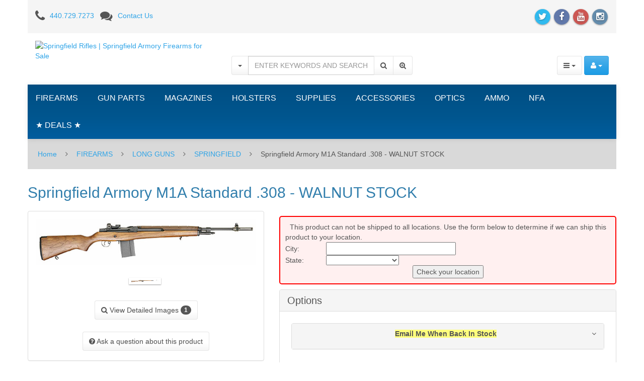

--- FILE ---
content_type: text/html; charset=UTF-8
request_url: https://www.topgunsupply.com/springfield-armory-m1a-standard-.308-walnut-stock.html
body_size: 17496
content:
<!DOCTYPE html>
<html lang="en">
<head>
<meta charset="utf-8" />
<title>Springfield Armory M1A Standard .308 - WALNUT STOCK - Top Gun Supply</title>
<meta name="robots" content="noodp,noydir" />
<meta name="description" content="The cornerstone of the M1A family, this Springfield Armory Standard M1A rifle features a beautiful walnut stock, standard military post front sight, military aperture rear sight, two stage military trigger, and a 22 inch barrel. Chambered in 7.62x51mm NATO/.308WIN. Comes with one 10RD magazine.  Must ship to a U.S. FFL dealer" />


<meta name="keywords" content="guns for sale, ammo, gun parts" />


<meta http-equiv="X-UA-Compatible" content="IE=edge">
<meta name="format-detection" content="telephone=no">

<meta name="viewport" content="width=device-width, initial-scale=1.0, maximum-scale=1.0, user-scalable=no">


<link href="https://maxcdn.bootstrapcdn.com/font-awesome/4.4.0/css/font-awesome.min.css" rel="stylesheet" crossorigin="anonymous">

                                                                                                    <!-- Google Analytics -->
<script type="text/javascript">
//<![CDATA[

(function(i,s,o,g,r,a,m){i['GoogleAnalyticsObject']=r;i[r]=i[r]||function(){
(i[r].q=i[r].q||[]).push(arguments)},i[r].l=1*new Date();a=s.createElement(o),
m=s.getElementsByTagName(o)[0];a.async=1;a.src=g;m.parentNode.insertBefore(a,m)
})(window,document,'script','//www.google-analytics.com/analytics.js','ga');

ga('create', 'UA-2252052-1', 'auto');
ga('send', 'pageview');


//]]>
</script>
<!-- End Google Analytics -->
               


     <script type="text/javascript">
var CaptchaCallback = function() {
  $('.g-recaptcha').each(function(index, el) {
    grecaptcha.render(el, {'theme':'light','sitekey':'6LcHODgUAAAAAFmUcV4ZaPCC65VyDilKdA1EJxJy'});
  });
};
</script>

<script async defer src='https://www.google.com/recaptcha/api.js?onload=CaptchaCallback&render=explicit&hl=en'></script>
<noscript><meta http-equiv="refresh" content="0.0;url=home.php"></noscript>  
                                      <style type="text/css"> <!--   --> </style>                             <style type="text/css"> <!--   --> </style>            

<link rel="shortcut icon" href="https://topgunsupply.r.worldssl.net/skin/reboot/ico/logo.ico?v=2" type="image/x-icon" />

<link rel="apple-touch-icon" href="https://topgunsupply.r.worldssl.net/skin/reboot/ico/apple-touch-icon.png?v=2" />
<link rel="apple-touch-icon" sizes="57x57" href="https://topgunsupply.r.worldssl.net/skin/reboot/ico/apple-touch-icon-57x57.png?v=2" />
<link rel="apple-touch-icon" sizes="72x72" href="https://topgunsupply.r.worldssl.net/skin/reboot/ico/apple-touch-icon-72x72.png?v=2" />
<link rel="apple-touch-icon" sizes="76x76" href="https://topgunsupply.r.worldssl.net/skin/reboot/ico/apple-touch-icon-76x76.png?v=2" />
<link rel="apple-touch-icon" sizes="114x114" href="https://topgunsupply.r.worldssl.net/skin/reboot/ico/apple-touch-icon-114x114.png?v=2" />
<link rel="apple-touch-icon" sizes="120x120" href="https://topgunsupply.r.worldssl.net/skin/reboot/ico/apple-touch-icon-120x120.png?v=2" />
<link rel="apple-touch-icon" sizes="144x144" href="https://topgunsupply.r.worldssl.net/skin/reboot/ico/apple-touch-icon-144x144.png?v=2" />
<link rel="apple-touch-icon" sizes="152x152" href="https://topgunsupply.r.worldssl.net/skin/reboot/ico/apple-touch-icon-152x152.png?v=2" />



<base href="https://www.topgunsupply.com/" />

      
    
  






























<style type="text/css">

.body-inner { padding: 30px !important; }


.grid-view .product-thumbnail { min-height: 225px; }

.grid-view .product-name { min-height: 75px; }

.grid-view .product-details { text-align: center !important; }
.grid-view .acr-general-product-rating, .grid-view .creviews-vote-bar, .grid-view .creviews-rating-box.message.rated { width: 110px; margin: 0 auto; }

body { font-family: Arial, 'Helvetica Neue', Helvetica, sans-serif !important; }


</style>















  



<link rel="stylesheet" type="text/css" href="https://topgunsupply.r.worldssl.net/var/cache/1.9c71e698da61592eef74d2125afa4e83.css" />
<script type="text/javascript" src="https://topgunsupply.r.worldssl.net/var/cache/1.7f3dbb1aebd1707a34c05a42adb28e46.js"></script>

<!--[if lte IE 9]>
<script src="//oss.maxcdn.com/html5shiv/3.7.2/html5shiv.min.js"></script>
<script src="//oss.maxcdn.com/respond/1.4.2/respond.min.js"></script>
<script src="//cdnjs.cloudflare.com/ajax/libs/jquery-ajaxtransport-xdomainrequest/1.0.3/jquery.xdomainrequest.min.js"></script>
<![endif]-->

<link rel="canonical" href="https://www.topgunsupply.com/springfield-armory-m1a-standard-.308-walnut-stock.html" />
</head>
<body>






<div class="body-container container-boxed container">

<header>



<h1 class="header_h1_text">
  Springfield Armory M1A Standard .308 - WALNUT STOCK
</h1>



<div class="container-fluid header-container">



<div class="well well-header-top">
<div class="header-top-container">
<div class="row">
<div class="col-xs-12 col-sm-12 col-md-6 mobile-center mobile-padding">

<div class="mt5"><i class="fa fa-phone fa-175x fa-middle mr10"></i><a class="header-top-link" href="tel:440.729.7273">440.729.7273</a>&nbsp;&nbsp;&nbsp;<i class="fa fa-comments fa-175x fa-middle mr10"></i><a class="header-top-link" href="help.php?section=contactus&amp;mode=update">Contact Us</a></div>

</div>
<div class="col-xs-12 col-sm-12 col-md-6 text-right mobile-center">

<span class="social-icons-sm">


<a class="social-icon" href="https://www.twitter.com/topgunsupply" target="_blank"><span class="fa-stack ttip_s" title="Twitter"><i class="fa fa-circle fa-stack-2x social-twitter"></i><i class="fa fa-twitter fa-inverse fa-stack-1x"></i></span></a>

<a class="social-icon" href="https://www.facebook.com/topgunsupply" target="_blank"><span class="fa-stack ttip_s" title="Facebook"><i class="fa fa-circle fa-stack-2x social-facebook"></i><i class="fa fa-facebook fa-inverse fa-stack-1x"></i></span></a>


<a class="social-icon" href="https://www.youtube.com/user/TopGunSupply?feature=mhee" target="_blank"><span class="fa-stack ttip_s" title="YouTube"><i class="fa fa-circle fa-stack-2x social-youtube"></i><i class="fa fa-youtube fa-inverse fa-stack-1x"></i></span></a>



<a class="social-icon" href="https://www.instagram.com/topgunsupply" target="_blank"><span class="fa-stack ttip_s" title="Instagram"><i class="fa fa-circle fa-stack-2x social-instagram"></i><i class="fa fa-instagram fa-inverse fa-stack-1x"></i></span></a>





</span>

</div>
</div>
</div>
</div>



<div class="well well-header-bottom">
<div class="header-bottom-container">
<div class="row">

	<div class="col-md-4 header-col-1 mobile-center">

		
	<a href="./" title="Springfield Rifles | Springfield Armory Firearms for Sale"><img class="header-logo" width="200" height="114" src="https://topgunsupply.r.worldssl.net/skin/reboot/images/logo/logo.png" alt="Springfield Rifles | Springfield Armory Firearms for Sale"></a>


	</div>

	<div class="col-md-4 col-md-push-4 header-col-3 text-right mobile-center-right">

		<div class="header-menu">







<div class="btn-group">

  <button type="button" class="btn btn-default dropdown-toggle" data-toggle="dropdown">
	<i class="fa fa-bars"></i>&nbsp;<span class="caret"></span>
  </button>

  <ul class="dropdown-menu pull-left">

  
  
  
  
  
      <li>
    <a href="https://www.topgunsupply.com/offers.php"><p>Special offers
</p></a>
  </li>

  
      <li>
  <a href="https://www.topgunsupply.com/sitemap.php">Sitemap</a>
</li>

  
      <li>
  <a href="https://www.topgunsupply.com/products_map.php">Products Map</a>
</li>

  
  
      

  
  
  
  
  
  <li><a href="help.php?section=contactus&amp;mode=update">Contact Us</a></li>

  </ul>

</div>





<div class="btn-group">

  <button type="button" class="btn btn-primary dropdown-toggle header-login-dropdown-button" data-toggle="dropdown">
	<i class="fa fa-user"></i>&nbsp;<span class="caret"></span>
  </button>

  <ul class="dropdown-menu header-login-dropdown stayopen pull-right">
	
		
		<li><a href="https://www.topgunsupply.com/login.php" title="&lt;p&gt;Login
&lt;/p&gt;"  onclick="javascript: return !popupOpen('login.php','');"><p>Login
</p></a></li>

		
		<li class="divider"></li>
		<li><a href="help.php?section=Password_Recovery">Forgot Password?</a></li>
		<li><a href="register.php">Register</a></li>

	  </ul>
</div>











  

      


  
<span class="minicart">




<span class="empty">
<span class="minicart_button menu-minicart">
<a class="minicart-button ajax-minicart-icon btn btn-success"><i class="fa fa-shopping-cart"></i>&nbsp;<span class="badge mc_total">

0

</span>&nbsp;<span class="caret"></span></a>
</span>
</span>




</span>










</div>


	</div>

	
	<div class="col-md-4 col-md-pull-4 header-col-2 text-center mobile-center">

		<form method="post" action="search.php">
<input type="hidden" name="simple_search" value="Y" />
<input type="hidden" name="mode" value="search" />
<input type="hidden" name="posted_data[by_title]" value="Y" />
<input type="hidden" name="posted_data[by_descr]" value="Y" />
<input type="hidden" name="posted_data[by_sku]" value="Y" />
<input type="hidden" name="posted_data[search_in_subcategories]" value="Y" />
<input type="hidden" name="posted_data[including]" value="all" />
<div class="input-group">

		<div class="input-group-btn">
	<button type="button" class="btn btn-default search-toggle dropdown-toggle" data-toggle="dropdown"><span class="caret"></span></button>
	<ul class="dropdown-menu" role="menu">
		<li><a href="javascript:;" id="search-p">Products</a></li>
		<li><a href="javascript:;" id="search-c">Categories</a></li>
				<li><a href="javascript:;" id="search-m">Manufacturers</a></li>
			</ul>
	</div>
	
	<input type="text" class="form-control search-input-p search-input" name="posted_data[substring]" placeholder="ENTER KEYWORDS AND SEARCH
" required autocomplete="off" id="dynamic_search_products" >

		<input type="text" class="form-control search-input-c search-input" style="display:none" placeholder="Category Search..." autocomplete="off" id="dynamic_search_categories">
		<input type="text" class="form-control search-input-m search-input" style="display:none" placeholder="Manufacturer Search..." autocomplete="off" id="dynamic_search_manufacturers">
		
	<span class="input-group-btn">
		<button id="search-button" class="btn btn-default search-button" type="submit"><i class="fa fa-search"></i></button>
				<button onclick="location.href='search.php';" type="button" class="btn btn-default advsearch-button ttip_s" title="Advanced Search"><i class="fa fa-search-plus"></i></button>
			</span>

</div>
</form>

	</div>

	
</div>
</div>
</div>



</div>

</header>
<nav>

<div class="well well-menu">
<div class="container-fluid menu-container navbar navbar-inverse">

<div id="menuzord" class="menuzord">

<span class="menuzord-brand showhide">Menu</span>

<ul class="menuzord-menu">


  

<li><a title="Firearms | Guns For Sale | Online Gun Store" href="/firearms-for-sale.html">FIREARMS</a>
<div class="megamenu">
<div class="megamenu-row">
<div class="megamenu-column col3">
<p class="megamenu-category"><a title="New and Used Handguns For Sale Online" href="/firearms-for-sale/handguns.html">HANDGUNS</a></p>
	
</div>
<div class="megamenu-column col3">
<p class="megamenu-category"><a title="Rifles - Shotguns - AR-15 For Sale Online" href="/firearms/long-guns-rifles-shotguns-ar15-for-sale.html">LONG GUNS</a></p>
	
</div>
<div class="megamenu-column col3">
<p class="megamenu-category"><a title="Used Guns For Sale Online" href="/firearms/used-guns.html">USED GUNS</a></p>
	
</div>
<div class="megamenu-column col3">
<p class="megamenu-category"><a title="Law Enforcement" href="/firearms/law-enforcement.html">LAW ENFORCEMENT</a></p>
	
</div>
</div>
<div class="megamenu-row">
<div class="megamenu-column col3">
<p class="megamenu-category"><a title="Military Surplus Guns For Sale" href="/firearms/military-surplus-guns.html">MILITARY SURPLUS</a></p>
	
</div>
</div>
<div class="megamenu-row">
</div>
</div>
</li>
<li><a title="Gun Parts For Sale | HK, Sig Sauer, Glock, 1911 Parts" href="/gun-parts-for-sale.html">GUN PARTS</a>
<div class="megamenu">
<div class="megamenu-row">
<div class="megamenu-column col3">
<p class="megamenu-category"><a title="AR-15 Gun Parts For Sale" href="/gun-parts/ar-15-parts.html">AR-15 PARTS</a></p>
	
</div>
<div class="megamenu-column col3">
<p class="megamenu-category"><a title="Handgun Barrels and Gun Parts" href="/gun-parts/barrels.html">BARRELS</a></p>
	
</div>
<div class="megamenu-column col3">
<p class="megamenu-category"><a title="Conversion Kits" href="/gun-parts/conversion-kits.html">CONVERSION KITS</a></p>
	
</div>
<div class="megamenu-column col3">
<p class="megamenu-category"><a title="Ed Brown 1911 Parts" href="/gun-parts/ed-brown-1911-parts.html">ED BROWN 1911 PARTS</a></p>
	
</div>
</div>
<div class="megamenu-row">
<div class="megamenu-column col3">
<p class="megamenu-category"><a title="Glock Parts For Sale" href="/gun-parts/glock-parts.html">GLOCK PARTS</a></p>
	
</div>
<div class="megamenu-column col3">
<p class="megamenu-category"><a title="Grayguns Parts" href="/gun-parts/grayguns-parts.html">GRAYGUNS PARTS</a></p>
	
</div>
<div class="megamenu-column col3">
<p class="megamenu-category"><a title="Handgun Grips For Sale" href="/gun-parts/handgun-grips.html">GRIPS</a></p>
	
</div>
<div class="megamenu-column col3">
<p class="megamenu-category"><a title="Guide Rods" href="/gun-parts/guide-rods.html">GUIDE RODS</a></p>
	
</div>
</div>
<div class="megamenu-row">
<div class="megamenu-column col3">
<p class="megamenu-category"><a title="HK Parts | Heckler and Koch Gun Parts For Sale" href="/gun-parts/hk-parts.html">HK PARTS</a></p>
	
</div>
<div class="megamenu-column col3">
<p class="megamenu-category"><a title="Hogue Grip Screws" href="/gun-parts/hogue-grip-screws.html">HOGUE GRIP SCREWS</a></p>
	
</div>
<div class="megamenu-column col3">
<p class="megamenu-category"><a title="Remington 700 Parts" href="/gun-parts/remington-700-parts.html">REMINGTON 700 PARTS</a></p>
	
</div>
<div class="megamenu-column col3">
<p class="megamenu-category"><a title="Rifle &amp; Shotgun Slings" href="/gun-parts/rifle-shotgun-slings.html">RIFLE & SHOTGUN SLINGS</a></p>
	
</div>
</div>
<div class="megamenu-row">
<div class="megamenu-column col3">
<p class="megamenu-category"><a title="Shadow Systems" href="/gun-parts/shadow-systems.html">SHADOW SYSTEMS</a></p>
	
</div>
<div class="megamenu-column col3">
<p class="megamenu-category"><a title="Shotgun Parts" href="/gun-parts/shotgun-parts.html">SHOTGUN PARTS</a></p>
	
</div>
<div class="megamenu-column col3">
<p class="megamenu-category"><a title="Sig Sauer Parts" href="/gun-parts/sig-sauer-parts.html">SIG SAUER PARTS</a></p>
	
</div>
<div class="megamenu-column col3">
<p class="megamenu-category"><a title="Sights" href="/gun-parts/sights.html">SIGHTS</a></p>
	
</div>
</div>
<div class="megamenu-row">
<div class="megamenu-column col3">
<p class="megamenu-category"><a title="Springer Precision Parts" href="/gun-parts/springer-precision-parts.html">SPRINGER PRECISION PARTS</a></p>
	
</div>
<div class="megamenu-column col3">
<p class="megamenu-category"><a title="Suppressor Parts" href="/gun-parts-suppressor-parts.html">SUPPRESSOR PARTS</a></p>
	
</div>
<div class="megamenu-column col3">
<p class="megamenu-category"><a title="Wilson Combat Parts" href="/gun-parts/wilson-combat-parts.html">WILSON COMBAT PARTS</a></p>
	
</div>
<div class="megamenu-column col3">
<p class="megamenu-category"><a title="Wolff Gunsprings" href="/gun-parts/wolff-gunsprings.html">WOLFF GUNSPRINGS</a></p>
	
</div>
</div>
<div class="megamenu-row">
</div>
</div>
</li>
<li><a title="Gun Magazines For Sale" href="/gun-magazines-for-sale.html">MAGAZINES</a>
<div class="megamenu">
<div class="megamenu-row">
<div class="megamenu-column col3">
<p class="megamenu-category"><a title="1911 Gun Magazines For Sale" href="/magazines/1911.html">1911</a></p>
	
</div>
<div class="megamenu-column col3">
<p class="megamenu-category"><a title="2011" href="/magazines-2011.html">2011</a></p>
	
</div>
<div class="megamenu-column col3">
<p class="megamenu-category"><a title="Advantage Arms" href="/magazines/advantage-arms.html">ADVANTAGE ARMS</a></p>
	
</div>
<div class="megamenu-column col3">
<p class="megamenu-category"><a title="Ak-47" href="/magazines/ak-47.html">AK-47</a></p>
	
</div>
</div>
<div class="megamenu-row">
<div class="megamenu-column col3">
<p class="megamenu-category"><a title="AR-15 Magazines For Sale | OKAY, PMAGs" href="/magazines/ar15-ar10.html">AR15 / AR10</a></p>
	
</div>
<div class="megamenu-column col3">
<p class="megamenu-category"><a title="B&amp;t" href="/magazines-b-t.html">B&T</a></p>
	
</div>
<div class="megamenu-column col3">
<p class="megamenu-category"><a title="Beretta Magazines For Sale" href="/magazines/beretta.html">BERETTA</a></p>
	
</div>
<div class="megamenu-column col3">
<p class="megamenu-category"><a title="Browning Gun Magazines" href="/magazines/browning.html">BROWNING</a></p>
	
</div>
</div>
<div class="megamenu-row">
<div class="megamenu-column col3">
<p class="megamenu-category"><a title="Canik TP9 Magazines" href="/magazines/canik-tp9-magazines.html">CANIK TP9</a></p>
	
</div>
<div class="megamenu-column col3">
<p class="megamenu-category"><a title="Century Arms Magazines For Sale" href="/magazines-century-arms.html">CENTURY ARMS</a></p>
	
</div>
<div class="megamenu-column col3">
<p class="megamenu-category"><a title="Cz Magazines" href="/magazines/cz-magazines.html">CZ MAGAZINES</a></p>
	
</div>
<div class="megamenu-column col3">
<p class="megamenu-category"><a title="Desert Eagle" href="/magazines/desert-eagle.html">DESERT EAGLE</a></p>
	
</div>
</div>
<div class="megamenu-row">
<div class="megamenu-column col3">
<p class="megamenu-category"><a title="Fn" href="/magazines/fn.html">FN</a></p>
	
</div>
<div class="megamenu-column col3">
<p class="megamenu-category"><a title="Glock Magazines For Sale" href="/magazines/glock.html">GLOCK</a></p>
	
</div>
<div class="megamenu-column col3">
<p class="megamenu-category"><a title="HK Magazines For Sale" href="/magazines/hk.html">HECKLER & KOCH</a></p>
	
</div>
<div class="megamenu-column col3">
<p class="megamenu-category"><a title="50AE Ammunition For Sale" href="/magazines-iwi.html">IWI</a></p>
	
</div>
</div>
<div class="megamenu-row">
<div class="megamenu-column col3">
<p class="megamenu-category"><a title="Kahr Magazines" href="/magazines/kahr.html">KAHR</a></p>
	
</div>
<div class="megamenu-column col3">
<p class="megamenu-category"><a title="Kalashnikov" href="/magazines-kalashnikov.html">KALASHNIKOV</a></p>
	
</div>
<div class="megamenu-column col3">
<p class="megamenu-category"><a title="Kel-tec" href="/magazines/kel-tec.html">KEL-TEC</a></p>
	
</div>
<div class="megamenu-column col3">
<p class="megamenu-category"><a title="Kimber magazines" href="/magazines/kimber.html">KIMBER</a></p>
	
</div>
</div>
<div class="megamenu-row">
<div class="megamenu-column col3">
<p class="megamenu-category"><a title="M1a / M14" href="/magazines/m1a-m14.html">M1A / M14</a></p>
	
</div>
<div class="megamenu-column col3">
<p class="megamenu-category"><a title="Mec-Gar Magazines" href="/magazines/mec-gar-magazines.html">MEC-GAR MAGAZINES</a></p>
	
</div>
<div class="megamenu-column col3">
<p class="megamenu-category"><a title="Para-ordnance" href="/magazines/para-ordnance.html">PARA-ORDNANCE</a></p>
	
</div>
<div class="megamenu-column col3">
<p class="megamenu-category"><a title="Ptr 91" href="/magazines/ptr-91.html">PTR</a></p>
	
</div>
</div>
<div class="megamenu-row">
<div class="megamenu-column col3">
<p class="megamenu-category"><a title="Magazins Ruger" href="/magazines/ruger.html">RUGER</a></p>
	
</div>
<div class="megamenu-column col3">
<p class="megamenu-category"><a title="Shadow Systems" href="/magazines-shadow-systems.html">SHADOW SYSTEMS</a></p>
	
</div>
<div class="megamenu-column col3">
<p class="megamenu-category"><a title="Sig Sauer Magazines on Sale!" href="/magazines/sig-sauer-magazines.html">SIG SAUER MAGAZINES</a></p>
	
</div>
<div class="megamenu-column col3">
<p class="megamenu-category"><a title="Smith &amp; Wesson" href="/magazines/smith-wesson.html">SMITH & WESSON</a></p>
	
</div>
</div>
<div class="megamenu-row">
<div class="megamenu-column col3">
<p class="megamenu-category"><a title="Sphinx Magazines" href="/magazines/sphinx-magazines.html">SPHINX MAGAZINES</a></p>
	
</div>
<div class="megamenu-column col3">
<p class="megamenu-category"><a title="Springfield M1a" href="/magazines-springfield-m1a.html">SPRINGFIELD M1A</a></p>
	
</div>
<div class="megamenu-column col3">
<p class="megamenu-category"><a title="Springfield XD, XDM, XDS Magazines For Sale Online" href="/magazines/springfield-xd-xdm-xds.html">SPRINGFIELD XD, XDM, XDS, HELLCAT</a></p>
	
</div>
<div class="megamenu-column col3">
<p class="megamenu-category"><a title="Steyr" href="/magazines-steyr.html">STEYR</a></p>
	
</div>
</div>
<div class="megamenu-row">
<div class="megamenu-column col3">
<p class="megamenu-category"><a title="Sti" href="/magazines/sti.html">STI</a></p>
	
</div>
<div class="megamenu-column col3">
<p class="megamenu-category"><a title="Taurus Magazines" href="/magazines/taurus.html">TAURUS</a></p>
	
</div>
<div class="megamenu-column col3">
<p class="megamenu-category"><a title="Tr Imports" href="/magazines-tr-imports.html">TR IMPORTS</a></p>
	
</div>
<div class="megamenu-column col3">
<p class="megamenu-category"><a title="Walther" href="/magazines/walther.html">WALTHER</a></p>
	
</div>
</div>
<div class="megamenu-row">
</div>
</div>
</li>
<li><a title="Gun Holsters for HK, Glock, Sig Sauer, 1911, XD, S&amp;W" href="/gun-holsters-for-sale.html">HOLSTERS</a>
<div class="megamenu">
<div class="megamenu-row">
<div class="megamenu-column col3">
<p class="megamenu-category"><a title="Gun Belts For Sale" href="/holsters/belts.html">BELTS</a></p>
	
</div>
<div class="megamenu-column col3">
<p class="megamenu-category"><a title="Blade-tech" href="/holsters/blade-tech.html">BLADE-TECH</a></p>
	
</div>
<div class="megamenu-column col3">
<p class="megamenu-category"><a title="Cr Speed Rescomp" href="/holsters/cr-speed-rescomp.html">CR SPEED RESCOMP</a></p>
	
</div>
<div class="megamenu-column col3">
<p class="megamenu-category"><a title="Don Hume Holsters" href="/holsters/don-hume.html">DON HUME</a></p>
	
</div>
</div>
<div class="megamenu-row">
<div class="megamenu-column col3">
<p class="megamenu-category"><a title="Gould &amp; Goodrich" href="/holsters/gould-goodrich.html">GOULD & GOODRICH</a></p>
	
</div>
<div class="megamenu-column col3">
<p class="megamenu-category"><a title="Mag Carriers" href="/holsters/mag-carriers.html">MAG CARRIERS</a></p>
	
</div>
<div class="megamenu-column col3">
<p class="megamenu-category"><a title="Milt Sparks Leather Holsters For Sale" href="/holsters/milt-sparks/for/sale.html">MILT SPARKS</a></p>
	
</div>
<div class="megamenu-column col3">
<p class="megamenu-category"><a title="Phalanx Defense Systems Holsters" href="/holsters/phalanx-defense-systems.html">PHALANX DEFENSE SYSTEMS</a></p>
	
</div>
</div>
<div class="megamenu-row">
<div class="megamenu-column col3">
<p class="megamenu-category"><a title="Ritchie Gun Leather" href="/holsters/ritchie-gun-leather.html">RITCHIE GUN LEATHER</a></p>
	
</div>
<div class="megamenu-column col3">
<p class="megamenu-category"><a title="Sig Sauer" href="/holsters/sig-sauer.html">SIG SAUER</a></p>
	
</div>
<div class="megamenu-column col3">
<p class="megamenu-category"><a title="Sig Sauer P365 Holsters For Sale" href="/sig-sauer-p365-holsters-for-sale.html">SIG SAUER P365 HOLSTERS</a></p>
	
</div>
<div class="megamenu-column col3">
<p class="megamenu-category"><a title="Tactical Solutions" href="/holsters/tactical-solutions.html">TACTICAL SOLUTIONS</a></p>
	
</div>
</div>
<div class="megamenu-row">
</div>
</div>
</li>
<li><a title="Supplies" href="/supplies.html">SUPPLIES</a>
<div class="megamenu">
<div class="megamenu-row">
<div class="megamenu-column col3">
<p class="megamenu-category"><a title="Ear | Eye Protection" href="/supplies/ear-eye-protection.html">EAR | EYE PROTECTION</a></p>
	
</div>
<div class="megamenu-column col3">
<p class="megamenu-category"><a title="Storage | Range Bags" href="/supplies/storage-range-bags.html">SAFES | RUGS | RANGE BAGS</a></p>
	
</div>
<div class="megamenu-column col3">
<p class="megamenu-category"><a title="Shooting Chronographs" href="/supplies/shooting-chronographs.html">SHOOTING CHRONOGRAPHS</a></p>
	
</div>
<div class="megamenu-column col3">
<p class="megamenu-category"><a title="Shot Timers" href="/supplies/shot-timers.html">SHOT TIMERS</a></p>
	
</div>
</div>
<div class="megamenu-row">
<div class="megamenu-column col3">
<p class="megamenu-category"><a title="A-zoom Snap Caps" href="/supplies/a-zoom-snap-caps.html">SNAP CAPS</a></p>
	
</div>
<div class="megamenu-column col3">
<p class="megamenu-category"><a title="Speed Loaders" href="/supplies/speed-loaders.html">SPEED LOADERS</a></p>
	
</div>
<div class="megamenu-column col3">
<p class="megamenu-category"><a title="Targets" href="/supplies/targets.html">TARGETS</a></p>
	
</div>
</div>
<div class="megamenu-row">
</div>
</div>
</li>
<li><a title="Accessories" href="/accessories.html">ACCESSORIES</a>
<div class="megamenu">
<div class="megamenu-row">
<div class="megamenu-column col3">
<p class="megamenu-category"><a title="BOOKS | DVDs" href="/accessories/books-dvds.html">BOOKS | DVDs</a></p>
	
</div>
<div class="megamenu-column col3">
<p class="megamenu-category"><a title="Cleaning Products" href="/accessories/cleaning-products.html">CLEANING PRODUCTS</a></p>
	
</div>
<div class="megamenu-column col3">
<p class="megamenu-category"><a title="Flashlights" href="/accessories/flashlights.html">FLASHLIGHTS</a></p>
	
</div>
<div class="megamenu-column col3">
<p class="megamenu-category"><a title="Knife Sharpeners" href="/accessories/knife-sharpeners.html">KNIFE SHARPENERS</a></p>
	
</div>
</div>
<div class="megamenu-row">
<div class="megamenu-column col3">
<p class="megamenu-category"><a title="Knives" href="/accessories/knives.html">KNIVES</a></p>
	
</div>
<div class="megamenu-column col3">
<p class="megamenu-category"><a title="Magazine Adapters" href="/accessories/magazine-adapters.html">MAGAZINE ADAPTERS</a></p>
	
</div>
<div class="megamenu-column col3">
<p class="megamenu-category"><a title="Miscellaneous" href="/accessories/miscellaneous.html">MISCELLANEOUS</a></p>
	
</div>
<div class="megamenu-column col3">
<p class="megamenu-category"><a title="Tactical Lights" href="/accessories/tactical-lights.html">TACTICAL LIGHTS</a></p>
	
</div>
</div>
<div class="megamenu-row">
<div class="megamenu-column col3">
<p class="megamenu-category"><a title="Gun Parts For Sale | HK, Sig Sauer, Glock, 1911 Parts" href="/accessories/gunsmith-tools.html">TOOLS</a></p>
	
</div>
</div>
<div class="megamenu-row">
</div>
</div>
</li>
<li><a title="Optics" href="/optics.html">OPTICS</a>
<div class="megamenu">
<div class="megamenu-row">
<div class="megamenu-column col3">
<p class="megamenu-category"><a title="Aimpoint" href="/optics/aimpoint.html">AIMPOINT</a></p>
	
</div>
<div class="megamenu-column col3">
<p class="megamenu-category"><a title="Bushnell" href="/optics/bushnell.html">BUSHNELL</a></p>
	
</div>
<div class="megamenu-column col3">
<p class="megamenu-category"><a title="Eotech" href="/optics/eotech.html">EOTECH</a></p>
	
</div>
<div class="megamenu-column col3">
<p class="megamenu-category"><a title="Holosun" href="/optics/holosun.html">HOLOSUN</a></p>
	
</div>
</div>
<div class="megamenu-row">
<div class="megamenu-column col3">
<p class="megamenu-category"><a title="Leupold Scopes" href="/optics/leupold-scopes.html">LEUPOLD</a></p>
	
</div>
<div class="megamenu-column col3">
<p class="megamenu-category"><a title="Meprolight" href="/optics/meprolight.html">MEPROLIGHT</a></p>
	
</div>
<div class="megamenu-column col3">
<p class="megamenu-category"><a title="Mounts &amp; Accessories" href="/optics/mounts-accessories.html">MOUNTS & ACCESSORIES</a></p>
	
</div>
<div class="megamenu-column col3">
<p class="megamenu-category"><a title="Olight" href="/optics-olight.html">OLIGHT</a></p>
	
</div>
</div>
<div class="megamenu-row">
<div class="megamenu-column col3">
<p class="megamenu-category"><a title="Sig Sauer" href="/optics/sig-sauer.html">SIG SAUER</a></p>
	
</div>
<div class="megamenu-column col3">
<p class="megamenu-category"><a title="Trijicon" href="/optics/trijicon.html">TRIJICON</a></p>
	
</div>
<div class="megamenu-column col3">
<p class="megamenu-category"><a title="Vortex Optics" href="/optics/vortex-optics-scopes.html">VORTEX OPTICS</a></p>
	
</div>
</div>
<div class="megamenu-row">
</div>
</div>
</li>
<li><a title="Ammunition For Sale | Buy Ammo Online" href="/ammunition-for-sale.html">AMMO</a>
<div class="megamenu">
<div class="megamenu-row">
<div class="megamenu-column col3">
<p class="megamenu-category"><a title=".22 LR Ammunition For Sale" href="/ammo-22lr-bricks-for-sale.html">.22 LR</a></p>
	
</div>
<div class="megamenu-column col3">
<p class="megamenu-category"><a title=".22 WMR | .22 Magnum" href="/ammo/.22-wmr.html">.22 WMR</a></p>
	
</div>
<div class="megamenu-column col3">
<p class="megamenu-category"><a title=".223/5.56mm Ammunition For Sale" href="/ammo-223-5.56mm-nato.html">.223/5.56mm</a></p>
	
</div>
<div class="megamenu-column col3">
<p class="megamenu-category"><a title=".25 Auto Ammunition" href="/ammo-.25-auto.html">.25 Auto</a></p>
	
</div>
</div>
<div class="megamenu-row">
<div class="megamenu-column col3">
<p class="megamenu-category"><a title=".270 Win" href="/ammo-.270-win.html">.270 WIN</a></p>
	
</div>
<div class="megamenu-column col3">
<p class="megamenu-category"><a title=".30 Super Carry" href="/ammo-.30-super-carry.html">.30 Super Carry</a></p>
	
</div>
<div class="megamenu-column col3">
<p class="megamenu-category"><a title=".308/7.62x51mm Ammunition For Sale" href="/ammo-308-7.62x51mm.html">.308/7.62x51mm</a></p>
	
</div>
<div class="megamenu-column col3">
<p class="megamenu-category"><a title=".350 Legend" href="/ammo-.350-legend.html">.350 Legend</a></p>
	
</div>
</div>
<div class="megamenu-row">
<div class="megamenu-column col3">
<p class="megamenu-category"><a title=".357 Magnum Ammunition For Sale" href="/ammo/.357-magnum-ammunition-for-sale.html">.357 Magnum</a></p>
	
</div>
<div class="megamenu-column col3">
<p class="megamenu-category"><a title=".357 Sig Ammunition For Sale" href="/ammo-357-sig-for-sale.html">.357 SIG</a></p>
	
</div>
<div class="megamenu-column col3">
<p class="megamenu-category"><a title=".38 Special Ammunition For Sale" href="/ammo/.38-special-for-sale.html">.38 Special</a></p>
	
</div>
<div class="megamenu-column col3">
<p class="megamenu-category"><a title=".38 Super Ammunition" href="/ammo/.38-super-ammunition-for-sale.html">.38 Super</a></p>
	
</div>
</div>
<div class="megamenu-row">
<div class="megamenu-column col3">
<p class="megamenu-category"><a title=".380 Auto Ammunition For Sale" href="/ammo-380-auto-for-sale.html">.380 AUTO</a></p>
	
</div>
<div class="megamenu-column col3">
<p class="megamenu-category"><a title=".40 S&amp;W Ammunition For Sale" href="/ammo-40-caliber-for-sale.html">.40 S&W</a></p>
	
</div>
<div class="megamenu-column col3">
<p class="megamenu-category"><a title=".44 Magnum Ammunition For Sale" href="/ammo-44-magnum-for-sale.html">.44 Magnum</a></p>
	
</div>
<div class="megamenu-column col3">
<p class="megamenu-category"><a title=".44 Special Ammunition For Sale" href="/ammo-44-special-for-sale.html">.44 Special</a></p>
	
</div>
</div>
<div class="megamenu-row">
<div class="megamenu-column col3">
<p class="megamenu-category"><a title=".45 ACP Ammunition For Sale" href="/ammo-45-acp-for-sale.html">.45 ACP</a></p>
	
</div>
<div class="megamenu-column col3">
<p class="megamenu-category"><a title=".45 Colt Ammunition" href="/ammo/.45-colt.html">.45 Colt</a></p>
	
</div>
<div class="megamenu-column col3">
<p class="megamenu-category"><a title=".450 Bushmaster" href="/ammo-.450-bushmaster.html">.450 Bushmaster</a></p>
	
</div>
<div class="megamenu-column col3">
<p class="megamenu-category"><a title="10mm Auto Ammunition For Sale" href="/ammo/10mm-auto-for-sale.html">10mm Auto</a></p>
	
</div>
</div>
<div class="megamenu-row">
<div class="megamenu-column col3">
<p class="megamenu-category"><a title="30 Carbine Ammunition" href="/ammo/30-carbine.html">30 Carbine</a></p>
	
</div>
<div class="megamenu-column col3">
<p class="megamenu-category"><a title="30-06 Springfield Ammunition" href="/ammo/30-06-springfield.html">30-06 Springfield</a></p>
	
</div>
<div class="megamenu-column col3">
<p class="megamenu-category"><a title="30-30 Rifle Ammunition" href="/ammo/30-30.html">30-30</a></p>
	
</div>
<div class="megamenu-column col3">
<p class="megamenu-category"><a title="300 Blackout" href="/ammo/300-blackout.html">300 Blackout</a></p>
	
</div>
</div>
<div class="megamenu-row">
<div class="megamenu-column col3">
<p class="megamenu-category"><a title="5.45x39mm Ammunition For Sale" href="/ammo-5.45x39mm.html">5.45x39mm</a></p>
	
</div>
<div class="megamenu-column col3">
<p class="megamenu-category"><a title="5.7x28mm" href="/ammo/5.7x28mm.html">5.7x28mm</a></p>
	
</div>
<div class="megamenu-column col3">
<p class="megamenu-category"><a title="50AE Ammunition For Sale" href="/ammo-50ae.html">50AE</a></p>
	
</div>
<div class="megamenu-column col3">
<p class="megamenu-category"><a title="50gi" href="/ammo-50gi.html">50GI</a></p>
	
</div>
</div>
<div class="megamenu-row">
<div class="megamenu-column col3">
<p class="megamenu-category"><a title="6.5 Creedmoor Ammunition" href="/ammo-6.5-creedmoor.html">6.5 Creedmoor</a></p>
	
</div>
<div class="megamenu-column col3">
<p class="megamenu-category"><a title="7.62x39mm Ammunition For Sale" href="/ammo-7.62x39mm-for-sale.html">7.62x39mm</a></p>
	
</div>
<div class="megamenu-column col3">
<p class="megamenu-category"><a title="Bulk 9mm Luger Ammunition For Sale" href="/ammo/9mm-ammo-for-sale.html">9mm Luger</a></p>
	
</div>
<div class="megamenu-column col3">
<p class="megamenu-category"><a title="9X18 Makarov Ammunition" href="/ammo/9x18-makarov.html">9X18 Makarov</a></p>
	
</div>
</div>
<div class="megamenu-row">
<div class="megamenu-column col3">
<p class="megamenu-category"><a title="Shotgun 12ga-20ga-410" href="/ammo/shotgun-12ga-20ga-410.html">SHOTGUN 12GA-20GA-410</a></p>
	
</div>
</div>
<div class="megamenu-row">
</div>
</div>
</li>
<li><a title="Nfa" href="/nfa.html">NFA</a>
<div class="megamenu">
<div class="megamenu-row">
<div class="megamenu-column col3">
<p class="megamenu-category"><a title="Machine Guns" href="/nfa/machine-guns.html">MACHINE GUNS</a></p>
	
</div>
<div class="megamenu-column col3">
<p class="megamenu-category"><a title="Short Barrel Rifles | AR15 SBR For Sale" href="/nfa/short-barrel-rifles-ar15.html">SHORT BARREL RIFLES | SHOTGUNS</a></p>
	
</div>
<div class="megamenu-column col3">
<p class="megamenu-category"><a title="Suppressors" href="/nfa/suppressors.html">SUPPRESSORS</a></p>
	
</div>
</div>
<div class="megamenu-row">
</div>
</div>
</li>
<li><a title="Gun Deals, Sales, Discounts and Specials" href="/gun-deals-sales-specials.html">★ DEALS ★</a>
</li>


</ul>

</div>

</div>
</div>

</nav>

<div class="container-fluid breadcrumb-container">
<div class="well well-breadcrumb">

<ol class="breadcrumb">
<li><a href="./" title="Top Gun Supply">Home</a></li><li><a title="Firearms | Guns For Sale | Online Gun Store" href="/firearms-for-sale.html" >FIREARMS</a></li><li><a title="Rifles - Shotguns - AR-15 For Sale Online" href="/firearms/long-guns-rifles-shotguns-ar15-for-sale.html" >LONG GUNS</a></li><li><a title="Springfield" href="/firearms/long-guns/springfield.html" >SPRINGFIELD</a></li><li><span itemprop="title">Springfield Armory M1A Standard .308 - WALNUT STOCK</span></li></ol>

</div>
</div>





			<main>
<div class="container-fluid main-container">
<div class="body-inner">

<div class="row">
<div class="col-md-12">
<div id="center-main">

    
      
                    
      
      
                

      
      
      
      <script type="text/javascript">
//<![CDATA[
var txt_out_of_stock = "Out of stock";


function FormValidation(form) {

  if (typeof(window.check_exceptions) != 'undefined' && !check_exceptions()) {
    alert(exception_msg);
    return false;
  }


  

  var selavailObj = document.getElementById('product_avail');
  var inpavailObj = document.getElementById('product_avail_input');

  if ((!selavailObj || selavailObj.disabled == true) && inpavailObj && inpavailObj.disabled == false) {
      if (!check_quantity_input_box(inpavailObj))
        return false;

  } else if ((!inpavailObj || inpavailObj.disabled == true) && selavailObj && selavailObj.disabled == false && selavailObj.value == 0) {
      alert(txt_out_of_stock);
      return false;
  }

  return !ajax.widgets.add2cart || !ajax.widgets.add2cart(form);
}

// Check quantity input box
function check_quantity_input_box(inp) {
  if (isNaN(inp.minQuantity))
    inp.minQuantity = min_avail;

  if (isNaN(inp.maxQuantity))
    inp.maxQuantity = product_avail;

  if (!isNaN(inp.minQuantity) && !isNaN(inp.maxQuantity)) {
    var q = parseInt(inp.value);
    if (isNaN(q)) {
      alert(substitute(lbl_product_quantity_type_error, "min", inp.minQuantity, "max", inp.maxQuantity));
      return false;
    }

    if (q < inp.minQuantity) {
      alert(substitute(lbl_product_minquantity_error, "min", inp.minQuantity));
      return false;
    }

    if (q > inp.maxQuantity && is_limit) {
      if (parseInt(inp.maxQuantity) == 0) {
        alert(txt_out_of_stock);
      } else {
        alert(substitute(lbl_product_maxquantity_error, "max", inp.maxQuantity));
      }
      return false;
    }

    if (typeof(window.check_wholesale) != 'undefined')
      check_wholesale(inp.value);

  }
  return true;
}

//]]>
</script>


<h2 class="nmt mb20">Springfield Armory M1A Standard .308 - WALNUT STOCK</h2>



       
<script type="text/javascript">
//<![CDATA[

$(ajax).bind(
  'load',
  function() {
    var elm = $('.product-details').get(0);
    return elm && ajax.widgets.product(elm);
  }
);

//]]>
</script>



  <div class="product-details">


<div class="row">



<div class="col-md-5">



<div class="panel panel-default panel-body">

<div class="image">
  

<script>$(document).ready(function($){	CloudZoom.quickStart(); });</script>





<div id="productImageBox" class="image-box">
<img class="cloudzoom" alt ="Springfield Armory M1A Standard .308 - WALNUT STOCK" title="Springfield Armory M1A Standard .308 - WALNUT STOCK" id ="reboot_cloud_zoom" src="https://topgunsupply.r.worldssl.net/images/P/ma9102.jpg" 
data-cloudzoom='
	lazyLoadZoom:true,
	zoomPosition:3,
	zoomOffsetX:15,
	zoomOffsetY:0,
	zoomImage:"https://topgunsupply.r.worldssl.net/images/P/ma9102.jpg",
	zoomSizeMode:"image",
	tintColor:"#000",
	tintOpacity:0.25,
	captionPosition:"bottom",
	startMagnification:3,
	maxMagnification:10,
	hoverIntentDelay:0,
	autoInside:975
'>
</div>










<div class="text-center mt20">
<div class="cloudzoom-thumb ttip_s" title="Springfield Armory M1A Standard .308 - WALNUT STOCK">
<a href="https://topgunsupply.r.worldssl.net/images/P/ma9102.jpg"><img class="cloudzoom-gallery" src="https://topgunsupply.r.worldssl.net/images/P/ma9102.jpg" alt="Springfield Armory M1A Standard .308 - WALNUT STOCK" title="Springfield Armory M1A Standard .308 - WALNUT STOCK" data-cloudzoom='useZoom:"#reboot_cloud_zoom",image:"https://topgunsupply.r.worldssl.net/images/P/ma9102.jpg"' width="64" height="13"></a>
</div>
</div>





<div class="text-center mt20">
<a href="https://topgunsupply.r.worldssl.net/images/P/ma9102.jpg" class="btn btn-default lbox" rel="parent" title="Springfield Armory M1A Standard .308 - WALNUT STOCK"><i class="fa fa-search"></i> View Detailed Images <span class="badge">1</span></a>
</div>


</div>


<div class="text-center mt20">

    
                  
  

  
    <a class="btn btn-default" href="javascript:void(0);" onclick="javascript: return !popupOpen(xcart_web_dir + '/popup_ask.php?productid=4052'); return false;" title=" Ask a question about this product"><i class='fa fa-question-circle'></i> Ask a question about this product</a>

  

</div>


<div class="product-promo-ribbons" style="display:none">




</div>

</div>








</div>



<div class="col-md-7 details">




	<div id="restrictedShippingContainer" style="padding:10px; margin:10px 0; background-color:#FFF0F0; border:2px solid #F00; -webkit-border-radius:5px;
	-moz-border-radius:5px; border-radius:5px;">
		<div>
			<img src="https://topgunsupply.r.worldssl.net/skin/common_files/images/limit-shipping.png" alt="" style="vertical-align:middle;" /> <span style="padding:7px 0px 0px 5px">This product can not be shipped to all locations.  Use the form below to determine if we can ship this product to your location.</span>
		</div>
		<div id="shippingRestrictionsYes" style="display:none; color:#FFF; padding:6px; margin:5px 0; border:1px solid #600; background-color:#0C0; font-weight:bold;">
			<img src="https://topgunsupply.r.worldssl.net/skin/common_files/images/limit-check.png" alt="" style="vertical-align:middle;" /> Yes, this product can ship to your location.
		</div>
		<div id="shippingRestrictionsNo" style="display:none; color:#FFF; padding:6px; margin:5px 0; border:1px solid #060; background-color:#C00; font-weight:bold;">
			<img src="https://topgunsupply.r.worldssl.net/skin/common_files/images/limit-exclamation-16.png" alt="" style="vertical-align:middle;" /> Sorry, we can't ship this product to this location.
		</div>
		<div>
			<form action="product-shipping-restrictions.php" name="shipping_restrictions" method="get" onsubmit="return false;">
				<input type="hidden" value="check" name="action" />
				<input type="hidden" value="4052" name="productid" />
				<input type="hidden" value="1" name="provider" />
				<table>
					<tr>
						<td>City:</td>
						<td><input type="text" size="30" id="rcity" name="rcity" value="" /></td>
					</tr>
					<tr>
						<td>State:</td>
						<td><input type="text" size="30" id="rstate" name="rstate" value="" />
	<input type="hidden" name="rcountry" id="rcountry" value="US" />
</td>
					</tr>
				
					<tr>
						<td colspan="2">
							<div id="buttonContainer" style="text-align:center;">
								<button onclick="shippingRestrictions.check();" title="" type="submit" class="button">
									<span class="button-right"><span class="button-left">Check your location</span></span>
								</button>
							</div>
						</td>
					</tr>
				</table>
			</form>
		</div>
	</div>
	<script type="text/javascript">
		<!--
		//
		var shippingRestrictions = {
				
			httpLocation:'https://www.topgunsupply.com',
			imagesDir:'https://topgunsupply.r.worldssl.net/skin/common_files/images',
			
			fields:{

				// Triggered when the country is changed //
				country:function(country_code){
					
					// Build the dynamic states //
					var prefix = 'r',
						opt = $('#'+prefix+'state'),
						defaultVal = opt.val(),
						parent = opt.parent();

					opt.remove();
			
					if (shippingRestrictions.countries[country_code].states){
						
						parent.append('<select name="'+prefix+'state" id="'+prefix+'state" class="input-style" onchange="shippingRestrictions.fields.state(this.value, \''+prefix+'\');">');
						opt = $('#'+prefix+'state');
						var states = shippingRestrictions.countries[country_code].states;
						opt.append('<option value=""></option>');
						for (s in states){
							opt.append('<option '+(states[s].state_code == defaultVal ? 'selected="selected" ' : '')+'value="'+states[s].state_code+'">'+states[s].state+'</option>');
						}
						
						if (opt.val()){
							shippingRestrictions.fields.state(opt.val(), prefix);
						}
						
					} else {
						
						parent.append('<input type="text" size="32" name="'+prefix+'state" id="'+prefix+'state" class="input-style" />');
						
					}
				},
				
				state:function(state_code){
					
					// Build the dynamic counties //
					var prefix = 'r';
					var opt = $('#'+prefix+'county');
					
					if (opt[0] && state_code){
						var defaultVal = $('#'+prefix+'county option:selected').text();
						var parent = opt.parent();
						opt.remove();
						var country_code = $('#'+prefix+'country').val();
				
						if (shippingRestrictions.countries[country_code].states && shippingRestrictions.countries[country_code].states[state_code].counties){
				
							parent.append('<select name="'+prefix+'county" id="'+prefix+'county" class="input-style">');
							opt = $('#'+prefix+'county');
							var counties = shippingRestrictions.countries[country_code].states[state_code].counties;
							opt.append('<option value="">'+checkoutPleaseSelect+'</option>');
							for (c in counties){
								opt.append('<option '+(counties[c].county == defaultVal ? 'selected="selected" ' : '')+'value="'+counties[c].countyid+'">'+counties[c].county+'</option>');
							}
							
						} else {
							
							parent.append('<input type="text" size="32" name="'+prefix+'county" id="'+prefix+'county" class="input-style" />');
							
						}
					}
				}
			},
			
			check:function(){
				
				var formObj = document.shipping_restrictions,
					send = true,
					message = '';
				
				if (!$(formObj.rcity).val()){
					$(formObj.rcity).css({borderColor:'#F00'});
					send = false;
					message = 'City is required.';
				}
				
				if (!$(formObj.rstate).val()){
					$(formObj.rstate).css({borderColor:'#F00'});
					send = false;
					message = message ? 'City and state are required' : 'State is required.';
				}
				
				if (send){
					
					if (typeof(checkDestinationAJAX) != 'undefined'){
						checkDestinationAJAX.abort();
					}
					
					$('#buttonContainer button').hide();
					$('#buttonContainer').append('<img src="'+shippingRestrictions.imagesDir+'/limit-loading.gif" />');
				
					checkDestinationAJAX = $.ajax({
						url:shippingRestrictions.httpLocation+'/product-shipping-restrictions.php',
						data:$(document.shipping_restrictions).serialize(),
						datatype:'json',
						success:function(JSON){
							$('#buttonContainer button').show();
							$('#buttonContainer img').remove();
	
							if (JSON.allowed){
								$('#shippingRestrictionsYes').show();
								$('#shippingRestrictionsNo').hide();
							} else {
								$('#shippingRestrictionsYes').hide();
								$('#shippingRestrictionsNo').show();
							}
						}
					});
				} else {
					alert(message);
				}
			},	
			
			//
			countries:{"US":{"country":"United States","country_code":"US","display_states":"Y","region":"NA","states":{"AL":{"stateid":"1","state":"Alabama","state_code":"AL","country_code":"US"},"AK":{"stateid":"2","state":"Alaska","state_code":"AK","country_code":"US"},"AZ":{"stateid":"3","state":"Arizona","state_code":"AZ","country_code":"US"},"AR":{"stateid":"4","state":"Arkansas","state_code":"AR","country_code":"US"},"CA":{"stateid":"8","state":"California","state_code":"CA","country_code":"US"},"CO":{"stateid":"9","state":"Colorado","state_code":"CO","country_code":"US"},"CT":{"stateid":"10","state":"Connecticut","state_code":"CT","country_code":"US"},"DE":{"stateid":"11","state":"Delaware","state_code":"DE","country_code":"US"},"DC":{"stateid":"12","state":"District of Columbia","state_code":"DC","country_code":"US"},"FL":{"stateid":"13","state":"Florida","state_code":"FL","country_code":"US"},"GA":{"stateid":"14","state":"Georgia","state_code":"GA","country_code":"US"},"HI":{"stateid":"16","state":"Hawaii","state_code":"HI","country_code":"US"},"ID":{"stateid":"17","state":"Idaho","state_code":"ID","country_code":"US"},"IL":{"stateid":"18","state":"Illinois","state_code":"IL","country_code":"US"},"IN":{"stateid":"19","state":"Indiana","state_code":"IN","country_code":"US"},"IA":{"stateid":"20","state":"Iowa","state_code":"IA","country_code":"US"},"KS":{"stateid":"21","state":"Kansas","state_code":"KS","country_code":"US"},"KY":{"stateid":"22","state":"Kentucky","state_code":"KY","country_code":"US"},"LA":{"stateid":"23","state":"Louisiana","state_code":"LA","country_code":"US"},"ME":{"stateid":"24","state":"Maine","state_code":"ME","country_code":"US"},"MD":{"stateid":"25","state":"Maryland","state_code":"MD","country_code":"US"},"MA":{"stateid":"26","state":"Massachusetts","state_code":"MA","country_code":"US"},"MI":{"stateid":"27","state":"Michigan","state_code":"MI","country_code":"US"},"MN":{"stateid":"28","state":"Minnesota","state_code":"MN","country_code":"US"},"MS":{"stateid":"29","state":"Mississippi","state_code":"MS","country_code":"US"},"MO":{"stateid":"30","state":"Missouri","state_code":"MO","country_code":"US"},"MT":{"stateid":"31","state":"Montana","state_code":"MT","country_code":"US"},"NE":{"stateid":"32","state":"Nebraska","state_code":"NE","country_code":"US"},"NV":{"stateid":"33","state":"Nevada","state_code":"NV","country_code":"US"},"NH":{"stateid":"34","state":"New Hampshire","state_code":"NH","country_code":"US"},"NJ":{"stateid":"35","state":"New Jersey","state_code":"NJ","country_code":"US"},"NM":{"stateid":"36","state":"New Mexico","state_code":"NM","country_code":"US"},"NY":{"stateid":"37","state":"New York","state_code":"NY","country_code":"US"},"NC":{"stateid":"38","state":"North Carolina","state_code":"NC","country_code":"US"},"ND":{"stateid":"39","state":"North Dakota","state_code":"ND","country_code":"US"},"OH":{"stateid":"40","state":"Ohio","state_code":"OH","country_code":"US"},"OK":{"stateid":"41","state":"Oklahoma","state_code":"OK","country_code":"US"},"OR":{"stateid":"42","state":"Oregon","state_code":"OR","country_code":"US"},"PA":{"stateid":"43","state":"Pennsylvania","state_code":"PA","country_code":"US"},"RI":{"stateid":"45","state":"Rhode Island","state_code":"RI","country_code":"US"},"SC":{"stateid":"46","state":"South Carolina","state_code":"SC","country_code":"US"},"SD":{"stateid":"47","state":"South Dakota","state_code":"SD","country_code":"US"},"TN":{"stateid":"48","state":"Tennessee","state_code":"TN","country_code":"US"},"TX":{"stateid":"49","state":"Texas","state_code":"TX","country_code":"US"},"UT":{"stateid":"50","state":"Utah","state_code":"UT","country_code":"US"},"VT":{"stateid":"51","state":"Vermont","state_code":"VT","country_code":"US"},"VA":{"stateid":"53","state":"Virginia","state_code":"VA","country_code":"US"},"WA":{"stateid":"54","state":"Washington","state_code":"WA","country_code":"US"},"WV":{"stateid":"55","state":"West Virginia","state_code":"WV","country_code":"US"},"WI":{"stateid":"56","state":"Wisconsin","state_code":"WI","country_code":"US"},"WY":{"stateid":"57","state":"Wyoming","state_code":"WY","country_code":"US"}}}}
			//
		};
		$(document).ready(function(){ shippingRestrictions.fields.country($('#rcountry').val(), 'r'); });
		//
		-->
	</script>




<form name="orderform" method="post" action="cart.php" onsubmit="javascript: return FormValidation(this);" id="orderform">
  <input type="hidden" name="mode" value="add" />
  <input type="hidden" name="productid" value="4052" />
  <input type="hidden" name="cat" value="" />
  <input type="hidden" name="page" value="" />
  






  

<div class="panel panel-default" style="margin-bottom:0">
<div class="panel-heading">
<h3 class="menu-dialog panel-title nmt">Options</h3>
</div>
<div class="panel-body">



<table class="table product-properties">

<tr class="init-table"><td></td><td></td><td></td></tr>

  
   

	
	
    
    
    
              

      
                                                                                                             
      
              <tr>
          <td class="property-value" colspan="3">
                          

<div class="panel-group" id="prod_notif_4052_B">

<div class="panel panel-default">
<div class="panel-heading collapsed" data-toggle="collapse" data-parent="#prod_notif_4052_B" data-target="#prod_notif_4052_B_">
<p class="panel-title panel-toggle-R"><p style="text-align: center;"><strong><span style="background-color: rgb(255, 255, 125);">Email Me When Back In Stock</span></strong>
</p></p>
</div>
<div id="prod_notif_4052_B_" class="panel-collapse collapse">
<div class="panel-body">



<p>Notification will be sent to your e-mail address when this item is back in stock.</p>

<div class="prod-notif-request-submit-line">
<div class="input-group" style="width:100%">
<input type="text" maxlength="128" name="prod_notif_email" id="prod_notif_email_4052_B" class="prod-notif-email prod-notif-email-default-value" placeholder="Email" />
<span class="input-group-btn" id="prod_notif_submit_block_4052_B">
<span id="prod_notif_submit_button_4052_B">
<button class="btn btn-default" style="border-left:0;border-top-left-radius:0;border-bottom-left-radius:0">Submit</button>
</span>
</span>
</div>
</div>

<div id="prod_notif_submit_message_4052_B" class="prod-notif-request-submit-message"></div>



</div>
</div>
</div>

</div>

<script type="text/javascript">
//<![CDATA[
ProductNotificationWidgets.push(ProductNotificationWidget(4052, 0, 'B'));
//]]>
</script>
                                  </td>
        </tr>
      
    
  </table>



<div class="text-center">

    
    
</div>



  
 


<div class="clearing"></div>
</div></div>




  <br>
  

<div class="panel panel-default">
<div class="panel-heading">
<h3 class="menu-dialog panel-title nmt">Details</h3>
</div>
<div class="panel-body">
<table class="table product-properties">

<tr class="init-table"><td></td><td></td><td></td></tr>

	    <tr>
      <td class="property-name">Rating</td>
      <td class="property-value" colspan="2">
        <div class="acr-general-product-rating">
    <table class="acr-container">
  <tr>
    <td class="rating-box">
      <div style="width: 110px">    
    
<div class="acr-rating-box rating">
  
  <div class="acr-vote-bar ttip_n" title="5 out of 5 (based on 1 reviews)">

    
  <span class="full">
      </span>
  
    
  <span class="full">
      </span>
  
    
  <span class="full">
      </span>
  
    
  <span class="full">
      </span>
  
    
  <span class="full">
      </span>
  
  
  </div>

</div></div>
    </td>
        <td class="dropdown-button">
      <a class="btn btn-xs btn-default ttip_n" title="more..." href="/get_block.php?block=acr_get_product_ratings&amp;productid=4052"><i class="fa fa-angle-down"></i></a>
    </td>
      </tr>
  <tr>
    <td colspan="2"><div class="acr-static-popup-container"></div></td>
  </tr>
</table>
</div>



      </td>
    </tr>
	
    
    
    <tr>
      <td class="property-name">SKU</td>
      <td class="property-value" id="product_code" colspan="2">MA9102</td>
    </tr>

                <tr>
      <td class="property-name">Manufacturer Part Number</td>
      <td class="property-value" colspan="2">MA9102</td>
    </tr>
        
    
    
    
</table>


<div class="clearing"></div>
</div></div>






</form>




</div>



</div>


</div>









  <a id="product-tabs"></a>

<ul id="product_tabs" class="nav nav-tabs">

	
		<li><a href="https://www.topgunsupply.com/product.php?productid=4052#pdescr" data-toggle="tab">Description</a></li>
	
	
	
			
			
			
	
		<li><a href="https://www.topgunsupply.com/product.php?productid=4052#creviews" data-toggle="tab">Reviews</a></li>
	
	
		<li><a href="https://www.topgunsupply.com/product.php?productid=4052#s2f" data-toggle="tab">Send</a></li>
	
	
		<li><a href="https://www.topgunsupply.com/product.php?productid=4052#recomm" data-toggle="tab">Recommended</a></li>
	
</ul>



<div class="tab-content">

	
		<div class="tab-pane" id="pdescr">
	<table><tr><td><p>The cornerstone of the M1A family, this Springfield Armory Standard M1A rifle features a beautiful walnut stock, standard military post front sight, military aperture rear sight, two stage military trigger, and a 22 inch barrel. Chambered in 7.62x51mm NATO/.308WIN. Comes with one 10RD magazine.</p><p><br><br></p><div><a title="" href="gun-shipping-info.html">Must ship to a U.S. FFL dealer</a></div></td></tr></table>
	</div>
	
	
	
			
			
			
			
		<div class="tab-pane" id="creviews">
		
		
  






  
      
  
      <div class="acr-product-tab-summary">

      <div class="row">
      <div class="col-md-6">
      <b>Average customer rating</b>:
      <div class="acr-general-product-rating">
    <table class="acr-container">
  <tr>
    <td class="rating-box">
      <div style="width: 110px">    
    
<div class="acr-rating-box rating">
  
  <div class="acr-vote-bar ttip_n" title="5 out of 5 (based on 1 reviews)">

    
  <span class="full">
      </span>
  
    
  <span class="full">
      </span>
  
    
  <span class="full">
      </span>
  
    
  <span class="full">
      </span>
  
    
  <span class="full">
      </span>
  
  
  </div>

</div></div>
    </td>
        <td class="dropdown-button">
      <a class="btn btn-xs btn-default ttip_n" title="more..." href="/get_block.php?block=acr_get_product_ratings&amp;productid=4052"><i class="fa fa-angle-down"></i></a>
    </td>
      </tr>
  <tr>
    <td colspan="2"><div class="acr-static-popup-container"></div></td>
  </tr>
</table>
</div>


      </div>
      <div class="col-md-6 text-right mobile-center">
      
        
    


            
  <a class="btn btn-default" title="Add your own review" href="add_review.php?productid=4052" onclick="javascript: if (event) event.cancelBubble = true;">Add your own review</a>


<br />

      </div>
      </div>

      <br>
  
      <div class="row">
      <div class="col-md-6 mobile-center">
      <span class="acr-reviews-order">
      
      1 Most recent customer reviews...
      </span>
      </div>
      <div class="col-md-6 text-right mobile-center">
      <a class="btn btn-default" href="reviews.php?productid=4052">see all reviews</a>
      </div>
      </div>

    </div>

  
  <div class="acr-reviews-list acr-tab">

          


<a id="review4179"></a>

<div class="panel panel-default panel-body">
<div class="row">


<div class="col-md-12">


<p><b>Anthony Vella</b>
<p>Mar 22, 2020</p>

    
    
<div class="acr-rating-box rating">
  
  <div class="acr-vote-bar ttip_n" title="5 out of 5">

    
  <span class="full">
      </span>
  
    
  <span class="full">
      </span>
  
    
  <span class="full">
      </span>
  
    
  <span class="full">
      </span>
  
    
  <span class="full">
      </span>
  
  
  </div>

</div>
<br>
<br>
<div class="clearing"></div>

<div>I am a us marine and was issued the m16 I have heard the M1A is a better weapon. I bought one and am very impressed with how smooth and accurate the weapon is out of the box.</div>



<div class="acr-useful-box">
        
  
            
      
  
  <img class="wait" src="https://topgunsupply.r.worldssl.net/skin/reboot/images/loading_small.gif" alt="Loading..." />Was the above review useful to you?   <a class="useful-yes pseudo-link" href="/get_block.php?block=acr_vote_for_review&amp;productid=4052&amp;review_id=4179&amp;vote=1">Yes</a> (<span>2</span>)
   /   <a class="useful-no pseudo-link" href="/get_block.php?block=acr_vote_for_review&amp;productid=4052&amp;review_id=4179&amp;vote=0">No</a> (<span>0</span>)
  
</div>


</div>
</div>

</div>


      
  </div>

	<div class="row">
	<div class="col-md-6 mobile-center">
		</div>
	<div class="col-md-6 text-right mobile-center">
		  
        
    


            
  <a class="btn btn-default" title="Add your own review" href="add_review.php?productid=4052" onclick="javascript: if (event) event.cancelBubble = true;">Add your own review</a>


<br />

		</div>
	</div>

  

  
  

		</div>
	
	
		<div class="tab-pane" id="s2f">  
<form action="product.php" method="post" name="send">
  <input type="hidden" name="mode" value="send" />
  <input type="hidden" name="productid" value="4052" />

  <table class="table data-table">

  <tr class="init-table"><td></td><td></td><td></td></tr>

    <tr>
      <td class="data-name"><label for="send_name">Your name</label>:</td>
      <td class="data-required">*</td>
      <td>
        <input class="send2friend input-required" id="send_name" type="text" name="name" value="" />
              </td>
    </tr>

    <tr>
      <td class="data-name"><label for="send_from">Your email</label>:</td>
      <td class="data-required">*</td>
      <td>
        <input class="send2friend input-required input-email" id="send_from" type="text" name="from" value="" />
              </td>
    </tr>

    <tr>
      <td class="data-name"><label for="send_to">Recipient's email</label>:</td>
      <td class="data-required">*</td>
      <td>
        <input class="send2friend input-required input-email" id="send_to" type="text" name="email" value="" />
              </td>
    </tr> 

    <tr>
      <td colspan="3">
        <div class="data-name">

          <div class="checkbox">
          <input type="checkbox" id="is_msg" name="is_msg" onclick="javascript: $('#send_message_box').toggle();" value="Y" />
          <label for="is_msg"><b>Add a personal message</b></label>
          </div>

        </div>
        <div id="send_message_box" style="display:none">
          <textarea style="width:100%;height:100px;font-family:courier" class="send2friend maxlength" maxlength="1000" id="send_message" name="message" rows="4"></textarea>
        </div>
      </td>
    </tr>
    
     
        <tr>
      <td colspan="2">&nbsp;</td>
      <td><div class="recaptcha left"><div class="g-recaptcha"></div></div></td>
    </tr>
        

    

        <tr>
      <td colspan="2">&nbsp;</td>
      <td>
  
    


  <button class="btn btn-default btn-default" type="submit" title="Send to Friend">Send to Friend</button>

</td>
    </tr> 
    
  </table>

</form>


</div>
	
	
		<div class="tab-pane" id="recomm">
  
      
      <div class="row">



<div class="col-xs-6 col-sm-4 col-md-5">

	
	
				
</div>



<div class="col-xs-6 col-sm-8 col-md-7 mb20">

	<div class="text-right">

			<div class="btn-group switchers">
	<button class="btn btn-default switcher switch_layout_grid ttip_n" title="Grid"><i class="fa fa-th"></i></button>
	<button class="btn btn-default switcher switch_layout_rows ttip_n" title="Rows"><i class="fa fa-th-list"></i></button>
	<button class="btn btn-default switcher switch_layout_list ttip_n" title="List"><i class="fa fa-list"></i></button>
</div>

	
			
	
	
	</div>

</div>



</div>



<div class="row products-container">




<script type="text/javascript">
//<![CDATA[
products_data[3683] = {};
//]]>
</script>

                    
	

	<div class="item product-cell product-cell-buynow">

            <div class="panel panel-default panel-body panel-product">

			

            <div class="product-thumbnail">

            <a title="Hogue Rubber Finger Groove Grips Sig Sauer P938" href="/hogue-rubber-finger-groove-grips-sig-sauer-p938.html"><img src="https://topgunsupply.r.worldssl.net/skin/common_files/images/spacer.gif" data-effect="flipInX" data-src="https://topgunsupply.r.worldssl.net/images/T/t-3683-04.png" width="125" height="89" alt="Hogue Rubber Finger Groove Grips Sig Sauer P938" title="Hogue Rubber Finger Groove Grips Sig Sauer P938" /></a>

			
			
            </div>

			

			<div class="product-details">

							<div class="product-promo-ribbons-list">






</div>
			
                <a title="Hogue Rubber Finger Groove Grips Sig Sauer P938" href="/hogue-rubber-finger-groove-grips-sig-sauer-p938.html"><h3 class="product-name">Hogue Rubber Finger Groove Grips Sig Sauer P938</h3></a>

				
								<table><tr><td>

                <div class="product-description mb10 truncate">
																		
															</div>

				</td></tr></table>
				
				

				<div class="product-list-hidden">

					
						
													

						
					
				</div>

				

                <div class="product-info mt10">

											<p class="product-sku">98080</p>
					
											<p><span class="label label-success">In stock</span></p>
					
					
				

					<p style="height:30px">
					 
										<span class="product-price-symbol text-success"></span><span class="product-price text-success"><span class="currency">$23.96</span></span> <span class="product-price-alt"></span>
					
															</p>

				

				</div>

				

				<div class="product-buttons">

				
				</div>

				

				
				

           </div>

                        <div class="product-promo-ribbons" style="display:none">




</div>
           
          </div>

	</div>









<script type="text/javascript">
//<![CDATA[
products_data[6696] = {};
//]]>
</script>

                    
	

	<div class="item product-cell product-cell-buynow">

            <div class="panel panel-default panel-body panel-product">

			

            <div class="product-thumbnail">

            <a title="Springer Precision P320 Grip Tape, Compact - Blue" href="/springer-precision-p320-grip-tape-compact-blue.html"><img src="https://topgunsupply.r.worldssl.net/skin/common_files/images/spacer.gif" data-effect="flipInX" data-src="https://topgunsupply.r.worldssl.net/images/T/xctmphaD54H.png" width="125" height="125" alt="Springer Precision P320 Grip Tape, Compact - Blue" title="Springer Precision P320 Grip Tape, Compact - Blue" /></a>

			
			
            </div>

			

			<div class="product-details">

							<div class="product-promo-ribbons-list">






</div>
			
                <a title="Springer Precision P320 Grip Tape, Compact - Blue" href="/springer-precision-p320-grip-tape-compact-blue.html"><h3 class="product-name">Springer Precision P320 Grip Tape, Compact - Blue</h3></a>

				
								<table><tr><td>

                <div class="product-description mb10 truncate">
																		
															</div>

				</td></tr></table>
				
				

				<div class="product-list-hidden">

					
						
													

						
					
				</div>

				

                <div class="product-info mt10">

											<p class="product-sku">SP0203-U</p>
					
											<p><span class="label label-success">In stock</span></p>
					
					
				

					<p style="height:30px">
					 
										<span class="product-price-symbol text-success"></span><span class="product-price text-success"><span class="currency">$5.99</span></span> <span class="product-price-alt"></span>
					
															</p>

				

				</div>

				

				<div class="product-buttons">

				
				</div>

				

				
				

           </div>

                        <div class="product-promo-ribbons" style="display:none">




</div>
           
          </div>

	</div>









<script type="text/javascript">
//<![CDATA[
products_data[9158] = {};
//]]>
</script>

                    
	

	<div class="item product-cell product-cell-buynow">

            <div class="panel panel-default panel-body panel-product">

			

            <div class="product-thumbnail">

            <a title="Sig Sauer M400 TREAD Predator 5.56 NATO, 16&quot; Rifle" href="/sig-sauer-m400-tread-predator-5.56-nato-16-rifle.html"><img src="https://topgunsupply.r.worldssl.net/skin/common_files/images/spacer.gif" data-effect="flipInX" data-src="https://topgunsupply.r.worldssl.net/images/T/xctmpyryLZq.png" width="125" height="88" alt="Sig Sauer M400 TREAD Predator 5.56 NATO, 16&quot; Rifle" title="Sig Sauer M400 TREAD Predator 5.56 NATO, 16&quot; Rifle" /></a>

			
			
            </div>

			

			<div class="product-details">

							<div class="product-promo-ribbons-list">






</div>
			
                <a title="Sig Sauer M400 TREAD Predator 5.56 NATO, 16&quot; Rifle" href="/sig-sauer-m400-tread-predator-5.56-nato-16-rifle.html"><h3 class="product-name">Sig Sauer M400 TREAD Predator 5.56 NATO, 16" Rifle</h3></a>

				
								<table><tr><td>

                <div class="product-description mb10 truncate">
																		
															</div>

				</td></tr></table>
				
				

				<div class="product-list-hidden">

					
						
													

						
					
				</div>

				

                <div class="product-info mt10">

											<p class="product-sku">RM400-16B-TRD-PRED</p>
					
											<p><span class="label label-danger">Out of stock</span></p>
					
					
				

					<p style="height:30px">
										</p>

				

				</div>

				

				<div class="product-buttons">

				
				</div>

				

				
				

           </div>

                        <div class="product-promo-ribbons" style="display:none">




</div>
           
          </div>

	</div>







</div>



  <div class="text-center">
    
  </div>


  
  
</div>
	
<br>

</div>






<div class="hdivider"><a class="scroll_to_top pull-right" href="javascript:;">Back to Top <i class="fa fa-angle-up"></i></a></div>






      
    
</div>


</div>
</div>

</div>
</div>
</main>
	


<footer id="footer">
<div class="container-fluid footer-container">



<div class="well well-footer-top">
<div class="footer-top-container">
<div class="row">

	<div class="col-xs-12 col-sm-6 col-md-3">
		<div class="subheader_02"><h4>Navigation</h4></div>

<ul class="angles footer">
		<li><a href="/">Home</a></li>
		<li><a href="cart.php">Shopping Cart</a></li>
		<li><a href="help.php?section=contactus&amp;mode=update">Contact Us</a></li>
	</ul>



	</div>

	<div class="col-xs-12 col-sm-6 col-md-3">
		<div class="subheader_02"><h4>Information</h4></div>


<ul class="angles footer">
			<li><a title="Why Buy From TGS" href="/why-buy-from-tgs.html">Why Buy From TGS</a></li>
				<li><a title="Faq" href="/faq.html">FAQ</a></li>
				<li><a title="Terms &amp; Conditions" href="/terms-conditions.html">Terms &amp; Conditions</a></li>
				<li><a title="Retail Store" href="/retail-stores.html">Retail Stores</a></li>
				<li><a title="How To Buy A Gun Online" href="/how-to-buy-a-gun-online.html">How To Buy A Gun Online</a></li>
		</ul>

	
	</div>

	<div class="col-xs-12 col-sm-6 col-md-3">
		<div class="subheader_02"><h4>Contact Us</h4></div>

<ul class="angles footer">
	<li><a href="help.php?section=contactus&amp;mode=update">Contact Us &amp; Map</a></li>
	<li><script type="text/javascript">eval(unescape('%64%6f%63%75%6d%65%6e%74%2e%77%72%69%74%65%28%27%3c%61%20%68%72%65%66%3d%22%6d%61%69%6c%74%6f%3a%63%6f%6e%74%61%63%74%75%73%40%74%6f%70%67%75%6e%73%75%70%70%6c%79%2e%63%6f%6d%3f%73%75%62%6a%65%63%74%3d%54%6f%70%25%32%30%47%75%6e%25%32%30%53%75%70%70%6c%79%25%32%30%45%6e%71%75%69%72%79%22%20%3e%45%6d%61%69%6c%3c%2f%61%3e%27%29%3b'))</script></li>
	<li>Tel: 440.729.7273</li>		<li>Fax: 440.729.0880</li>	</ul>
	</div>

	<div class="col-xs-12 col-sm-6 col-md-3">
		<div class="subheader_02"><h4>Testimonials</h4></div>

<div class="carousel-testimonials mt20">





<div>
	<p>Great service as usual from Top Gun Supply! Very pleased with the HK VP9. Extremely accurate with HK quality. HK set a new standard for striker...</p>
	<p><b>Matthew J Balsly</b></p>
</div>


<div>
	<p>I just received one of the P210's.  It is in amazing shape.  Big thanks to Top Gun Supply for providing these wonderful firearms.</p>
	<p><b>Paul</b></p>
</div>


<div>
	<p>if any one looking for a GREAT deal TopGun is what u looking for!!!!
i found HK p30s for a great price!!!...thanks TOPGUN!!!</p>
	<p><b>hassan hofny</b></p>
</div>


<div>
	<p>Ordered on Christmas evening and received on monday 12/28/15 Lightning fast shipping even on a holiday week end would recommend to anyone and will...</p>
	<p><b>John Fisher</b></p>
</div>


<div>
	<p>Great experience.  In a day and time when many vendors have forgotten ( or no longer care) about customer service, Top Gun stands out in the crowd....</p>
	<p><b>Wayne Novick</b><br>Astral Projections</p>
</div>





</div>

<br>
<div class="text-center">
<a class="btn btn-default" href="testimonial_add.php">Submit a Testimonial</a>&nbsp;<a class="btn btn-default" href="testimonials.php">more...</a>
</div>
	</div>

</div>
</div>
</div>



<div class="well well-footer-bottom">
<div class="footer-bottom-container">
<div class="row">
<div class="col-xs-12 col-sm-12 col-md-6 mobile-center">

<p>Copyright &copy; 2005-2026 Top Gun Supply</p>


</div>
<div class="col-xs-12 col-sm-12 col-md-6 text-right mobile-center">

<div class="payment-logos">
<ul>

	<li><img class="lazy" src="https://topgunsupply.r.worldssl.net/skin/common_files/images/spacer.gif" width="60" height="38" data-src="https://topgunsupply.r.worldssl.net/skin/reboot/images/payment/visa.png" alt=""></li>
	<li><img class="lazy" src="https://topgunsupply.r.worldssl.net/skin/common_files/images/spacer.gif" width="60" height="38" data-src="https://topgunsupply.r.worldssl.net/skin/reboot/images/payment/mastercard.png" alt=""></li>
	<li><img class="lazy" src="https://topgunsupply.r.worldssl.net/skin/common_files/images/spacer.gif" width="60" height="38" data-src="https://topgunsupply.r.worldssl.net/skin/reboot/images/payment/amex.png" alt=""></li>
        <li><img class="lazy" src="https://topgunsupply.r.worldssl.net/skin/common_files/images/spacer.gif" width="60" height="38" data-src="https://topgunsupply.r.worldssl.net/skin/reboot/images/payment/discover.png" alt=""></li> 
	
	
	

</ul>
</div>

</div>
</div>
</div>
</div>



</div>
</footer>

</div>




<div class="floater-icons">


<p>
<a class="floater-link scroll_to_top" href="javascript:;">
<span class="fa-stack ttip_w" title="Back to Top">
	<i class="fa fa-square fa-stack-2x floater-top"></i>
	<i class="fa fa-angle-up fa-inverse fa-stack-1x"></i>
</span>
</a>
</p>

</div>











































  
  









<script>
$(document).ready(function(){
	var mtrigger;
	if (bowser.android || bowser.ios || bowser.blackberry || bowser.windowsphone || bowser.firefoxos || bowser.firefoxos) {
		$mtrigger = "click"
	}else{
		$mtrigger = "hover"
	}
	$("#menuzord").menuzord({
		trigger: $mtrigger,
		align: "left",
		showSpeed: 250,
		hideSpeed: 250,
		showDelay: 0,
		hideDelay: 0,
		effect: "fade",
		animation: "",
		indicatorFirstLevel: " <i class='fa '></i>",
		indicatorSecondLevel: "<i class='fa fa-caret-right'></i>",
		responsive: true,
		scrollable: true,
		scrollableMaxHeight: 430,
		indentChildren: true,
	});
});
</script>





<script>
$(document).ready(function () {
	$('#center-main').glossarizer({
		sourceURL: 'https://topgunsupply.r.worldssl.net/skin/reboot/custom/glossary/glossary.json',
		lookupTagName: 'p, li',
		replaceClass: 'glossary_tooltip'
	});
});
</script>




<script src="https://topgunsupply.r.worldssl.net/skin/reboot/custom/players/build/mediaelement-and-player.min.js"></script>

<script>
$(document).ready(function () {
	$('.video-player').mediaelementplayer({
		startVolume: 0.5,
		features: ['playpause','current','progress','duration','tracks','volume','fullscreen'],
	});
	$('.audio-player').mediaelementplayer({
		startVolume: 0.5,
		features: ['playpause','current','progress','duration','volume'],
	});
	$('.audio-playlist').mediaelementplayer({
		audioHeight: 40,
		startVolume: 0.5,
		features: ['playlistfeature','prevtrack','playpause','nexttrack','current','progress','duration','volume'],
		playlist: true,
		playlistposition: 'bottom',
	});
});
</script>








<script type="text/javascript" src="https://topgunsupply.r.worldssl.net/var/cache/2.0436be5affd1693e4d2847b6ce154812.js"></script>



  







<script type="application/ld+json">
{
"@context": "http://schema.org",
"@type": "BreadcrumbList",
"itemListElement": [{
  "@type": "ListItem",
  "position": 1,
  "item": {
    "@id": "https://www.topgunsupply.com/",
    "name": "Home"}
},{
  "@type": "ListItem",
  "position": 2,
  "item": {
    "@id": "https://www.topgunsupply.com/home.php?cat=587",
    "name": "FIREARMS"}
},{
  "@type": "ListItem",
  "position": 3,
  "item": {
    "@id": "https://www.topgunsupply.com/home.php?cat=231",
    "name": "LONG GUNS"}
},{
  "@type": "ListItem",
  "position": 4,
  "item": {
    "@id": "https://www.topgunsupply.com/home.php?cat=321",
    "name": "SPRINGFIELD"}
},{
  "@type": "ListItem",
  "position": 5,
  "item": {
    "@id": "/springfield-armory-m1a-standard-.308-walnut-stock.html",
    "name": "Springfield Armory M1A Standard .308 - WALNUT STOCK"}
}]
}
</script>







<script type="application/ld+json">
{
"@context": "http://schema.org",
"@type": "Product",
"name": "Springfield Armory M1A Standard .308 - WALNUT STOCK",
"image": "https://topgunsupply.r.worldssl.net/images/P/ma9102.jpg",
"description": "<p>The cornerstone of the M1A family, this Springfield Armory Standard M1A rifle features a beautiful walnut stock, standard military post front sight, military aperture rear sight, two stage military trigger, and a 22 inch barrel. Chambered in 7.62x51mm NATO/.308WIN. Comes with one 10RD magazine.<\/p><p><br><br><\/p><div><a title=\"\" href=\"gun-shipping-info.html\">Must ship to a U.S. FFL dealer<\/a><\/div>",
"sku": "MA9102",
"brand": {
  "@type": "Thing",
  "name": "Springfield Armory"
},
"review": {
  "@type": "Review",
  "reviewRating": {
    "@type": "Rating",
    "ratingValue": "5"
  },
  "author": {
    "@type": "Person",
    "name": "Anthony Vella"
  },
  "datePublished": "2020-03-22",
  "reviewBody": "I am a us marine and was issued the m16 I have heard the M1A is a better weapon. I bought one and am very impressed with how smooth and accurate the weapon is out of the box."
},
"offers": {
  "@type": "Offer",
  "priceCurrency": "USD",
  "price": "1699.95",
  "itemCondition": "http://schema.org/NewCondition",
  "availability": "http://schema.org/OutOfStock",
  "url": "/springfield-armory-m1a-standard-.308-walnut-stock.html"
}
}
</script>
























</body>
</html>

--- FILE ---
content_type: text/html; charset=utf-8
request_url: https://www.google.com/recaptcha/api2/anchor?ar=1&k=6LcHODgUAAAAAFmUcV4ZaPCC65VyDilKdA1EJxJy&co=aHR0cHM6Ly93d3cudG9wZ3Vuc3VwcGx5LmNvbTo0NDM.&hl=en&v=PoyoqOPhxBO7pBk68S4YbpHZ&theme=light&size=normal&anchor-ms=20000&execute-ms=30000&cb=wmczaf9hr72j
body_size: 49313
content:
<!DOCTYPE HTML><html dir="ltr" lang="en"><head><meta http-equiv="Content-Type" content="text/html; charset=UTF-8">
<meta http-equiv="X-UA-Compatible" content="IE=edge">
<title>reCAPTCHA</title>
<style type="text/css">
/* cyrillic-ext */
@font-face {
  font-family: 'Roboto';
  font-style: normal;
  font-weight: 400;
  font-stretch: 100%;
  src: url(//fonts.gstatic.com/s/roboto/v48/KFO7CnqEu92Fr1ME7kSn66aGLdTylUAMa3GUBHMdazTgWw.woff2) format('woff2');
  unicode-range: U+0460-052F, U+1C80-1C8A, U+20B4, U+2DE0-2DFF, U+A640-A69F, U+FE2E-FE2F;
}
/* cyrillic */
@font-face {
  font-family: 'Roboto';
  font-style: normal;
  font-weight: 400;
  font-stretch: 100%;
  src: url(//fonts.gstatic.com/s/roboto/v48/KFO7CnqEu92Fr1ME7kSn66aGLdTylUAMa3iUBHMdazTgWw.woff2) format('woff2');
  unicode-range: U+0301, U+0400-045F, U+0490-0491, U+04B0-04B1, U+2116;
}
/* greek-ext */
@font-face {
  font-family: 'Roboto';
  font-style: normal;
  font-weight: 400;
  font-stretch: 100%;
  src: url(//fonts.gstatic.com/s/roboto/v48/KFO7CnqEu92Fr1ME7kSn66aGLdTylUAMa3CUBHMdazTgWw.woff2) format('woff2');
  unicode-range: U+1F00-1FFF;
}
/* greek */
@font-face {
  font-family: 'Roboto';
  font-style: normal;
  font-weight: 400;
  font-stretch: 100%;
  src: url(//fonts.gstatic.com/s/roboto/v48/KFO7CnqEu92Fr1ME7kSn66aGLdTylUAMa3-UBHMdazTgWw.woff2) format('woff2');
  unicode-range: U+0370-0377, U+037A-037F, U+0384-038A, U+038C, U+038E-03A1, U+03A3-03FF;
}
/* math */
@font-face {
  font-family: 'Roboto';
  font-style: normal;
  font-weight: 400;
  font-stretch: 100%;
  src: url(//fonts.gstatic.com/s/roboto/v48/KFO7CnqEu92Fr1ME7kSn66aGLdTylUAMawCUBHMdazTgWw.woff2) format('woff2');
  unicode-range: U+0302-0303, U+0305, U+0307-0308, U+0310, U+0312, U+0315, U+031A, U+0326-0327, U+032C, U+032F-0330, U+0332-0333, U+0338, U+033A, U+0346, U+034D, U+0391-03A1, U+03A3-03A9, U+03B1-03C9, U+03D1, U+03D5-03D6, U+03F0-03F1, U+03F4-03F5, U+2016-2017, U+2034-2038, U+203C, U+2040, U+2043, U+2047, U+2050, U+2057, U+205F, U+2070-2071, U+2074-208E, U+2090-209C, U+20D0-20DC, U+20E1, U+20E5-20EF, U+2100-2112, U+2114-2115, U+2117-2121, U+2123-214F, U+2190, U+2192, U+2194-21AE, U+21B0-21E5, U+21F1-21F2, U+21F4-2211, U+2213-2214, U+2216-22FF, U+2308-230B, U+2310, U+2319, U+231C-2321, U+2336-237A, U+237C, U+2395, U+239B-23B7, U+23D0, U+23DC-23E1, U+2474-2475, U+25AF, U+25B3, U+25B7, U+25BD, U+25C1, U+25CA, U+25CC, U+25FB, U+266D-266F, U+27C0-27FF, U+2900-2AFF, U+2B0E-2B11, U+2B30-2B4C, U+2BFE, U+3030, U+FF5B, U+FF5D, U+1D400-1D7FF, U+1EE00-1EEFF;
}
/* symbols */
@font-face {
  font-family: 'Roboto';
  font-style: normal;
  font-weight: 400;
  font-stretch: 100%;
  src: url(//fonts.gstatic.com/s/roboto/v48/KFO7CnqEu92Fr1ME7kSn66aGLdTylUAMaxKUBHMdazTgWw.woff2) format('woff2');
  unicode-range: U+0001-000C, U+000E-001F, U+007F-009F, U+20DD-20E0, U+20E2-20E4, U+2150-218F, U+2190, U+2192, U+2194-2199, U+21AF, U+21E6-21F0, U+21F3, U+2218-2219, U+2299, U+22C4-22C6, U+2300-243F, U+2440-244A, U+2460-24FF, U+25A0-27BF, U+2800-28FF, U+2921-2922, U+2981, U+29BF, U+29EB, U+2B00-2BFF, U+4DC0-4DFF, U+FFF9-FFFB, U+10140-1018E, U+10190-1019C, U+101A0, U+101D0-101FD, U+102E0-102FB, U+10E60-10E7E, U+1D2C0-1D2D3, U+1D2E0-1D37F, U+1F000-1F0FF, U+1F100-1F1AD, U+1F1E6-1F1FF, U+1F30D-1F30F, U+1F315, U+1F31C, U+1F31E, U+1F320-1F32C, U+1F336, U+1F378, U+1F37D, U+1F382, U+1F393-1F39F, U+1F3A7-1F3A8, U+1F3AC-1F3AF, U+1F3C2, U+1F3C4-1F3C6, U+1F3CA-1F3CE, U+1F3D4-1F3E0, U+1F3ED, U+1F3F1-1F3F3, U+1F3F5-1F3F7, U+1F408, U+1F415, U+1F41F, U+1F426, U+1F43F, U+1F441-1F442, U+1F444, U+1F446-1F449, U+1F44C-1F44E, U+1F453, U+1F46A, U+1F47D, U+1F4A3, U+1F4B0, U+1F4B3, U+1F4B9, U+1F4BB, U+1F4BF, U+1F4C8-1F4CB, U+1F4D6, U+1F4DA, U+1F4DF, U+1F4E3-1F4E6, U+1F4EA-1F4ED, U+1F4F7, U+1F4F9-1F4FB, U+1F4FD-1F4FE, U+1F503, U+1F507-1F50B, U+1F50D, U+1F512-1F513, U+1F53E-1F54A, U+1F54F-1F5FA, U+1F610, U+1F650-1F67F, U+1F687, U+1F68D, U+1F691, U+1F694, U+1F698, U+1F6AD, U+1F6B2, U+1F6B9-1F6BA, U+1F6BC, U+1F6C6-1F6CF, U+1F6D3-1F6D7, U+1F6E0-1F6EA, U+1F6F0-1F6F3, U+1F6F7-1F6FC, U+1F700-1F7FF, U+1F800-1F80B, U+1F810-1F847, U+1F850-1F859, U+1F860-1F887, U+1F890-1F8AD, U+1F8B0-1F8BB, U+1F8C0-1F8C1, U+1F900-1F90B, U+1F93B, U+1F946, U+1F984, U+1F996, U+1F9E9, U+1FA00-1FA6F, U+1FA70-1FA7C, U+1FA80-1FA89, U+1FA8F-1FAC6, U+1FACE-1FADC, U+1FADF-1FAE9, U+1FAF0-1FAF8, U+1FB00-1FBFF;
}
/* vietnamese */
@font-face {
  font-family: 'Roboto';
  font-style: normal;
  font-weight: 400;
  font-stretch: 100%;
  src: url(//fonts.gstatic.com/s/roboto/v48/KFO7CnqEu92Fr1ME7kSn66aGLdTylUAMa3OUBHMdazTgWw.woff2) format('woff2');
  unicode-range: U+0102-0103, U+0110-0111, U+0128-0129, U+0168-0169, U+01A0-01A1, U+01AF-01B0, U+0300-0301, U+0303-0304, U+0308-0309, U+0323, U+0329, U+1EA0-1EF9, U+20AB;
}
/* latin-ext */
@font-face {
  font-family: 'Roboto';
  font-style: normal;
  font-weight: 400;
  font-stretch: 100%;
  src: url(//fonts.gstatic.com/s/roboto/v48/KFO7CnqEu92Fr1ME7kSn66aGLdTylUAMa3KUBHMdazTgWw.woff2) format('woff2');
  unicode-range: U+0100-02BA, U+02BD-02C5, U+02C7-02CC, U+02CE-02D7, U+02DD-02FF, U+0304, U+0308, U+0329, U+1D00-1DBF, U+1E00-1E9F, U+1EF2-1EFF, U+2020, U+20A0-20AB, U+20AD-20C0, U+2113, U+2C60-2C7F, U+A720-A7FF;
}
/* latin */
@font-face {
  font-family: 'Roboto';
  font-style: normal;
  font-weight: 400;
  font-stretch: 100%;
  src: url(//fonts.gstatic.com/s/roboto/v48/KFO7CnqEu92Fr1ME7kSn66aGLdTylUAMa3yUBHMdazQ.woff2) format('woff2');
  unicode-range: U+0000-00FF, U+0131, U+0152-0153, U+02BB-02BC, U+02C6, U+02DA, U+02DC, U+0304, U+0308, U+0329, U+2000-206F, U+20AC, U+2122, U+2191, U+2193, U+2212, U+2215, U+FEFF, U+FFFD;
}
/* cyrillic-ext */
@font-face {
  font-family: 'Roboto';
  font-style: normal;
  font-weight: 500;
  font-stretch: 100%;
  src: url(//fonts.gstatic.com/s/roboto/v48/KFO7CnqEu92Fr1ME7kSn66aGLdTylUAMa3GUBHMdazTgWw.woff2) format('woff2');
  unicode-range: U+0460-052F, U+1C80-1C8A, U+20B4, U+2DE0-2DFF, U+A640-A69F, U+FE2E-FE2F;
}
/* cyrillic */
@font-face {
  font-family: 'Roboto';
  font-style: normal;
  font-weight: 500;
  font-stretch: 100%;
  src: url(//fonts.gstatic.com/s/roboto/v48/KFO7CnqEu92Fr1ME7kSn66aGLdTylUAMa3iUBHMdazTgWw.woff2) format('woff2');
  unicode-range: U+0301, U+0400-045F, U+0490-0491, U+04B0-04B1, U+2116;
}
/* greek-ext */
@font-face {
  font-family: 'Roboto';
  font-style: normal;
  font-weight: 500;
  font-stretch: 100%;
  src: url(//fonts.gstatic.com/s/roboto/v48/KFO7CnqEu92Fr1ME7kSn66aGLdTylUAMa3CUBHMdazTgWw.woff2) format('woff2');
  unicode-range: U+1F00-1FFF;
}
/* greek */
@font-face {
  font-family: 'Roboto';
  font-style: normal;
  font-weight: 500;
  font-stretch: 100%;
  src: url(//fonts.gstatic.com/s/roboto/v48/KFO7CnqEu92Fr1ME7kSn66aGLdTylUAMa3-UBHMdazTgWw.woff2) format('woff2');
  unicode-range: U+0370-0377, U+037A-037F, U+0384-038A, U+038C, U+038E-03A1, U+03A3-03FF;
}
/* math */
@font-face {
  font-family: 'Roboto';
  font-style: normal;
  font-weight: 500;
  font-stretch: 100%;
  src: url(//fonts.gstatic.com/s/roboto/v48/KFO7CnqEu92Fr1ME7kSn66aGLdTylUAMawCUBHMdazTgWw.woff2) format('woff2');
  unicode-range: U+0302-0303, U+0305, U+0307-0308, U+0310, U+0312, U+0315, U+031A, U+0326-0327, U+032C, U+032F-0330, U+0332-0333, U+0338, U+033A, U+0346, U+034D, U+0391-03A1, U+03A3-03A9, U+03B1-03C9, U+03D1, U+03D5-03D6, U+03F0-03F1, U+03F4-03F5, U+2016-2017, U+2034-2038, U+203C, U+2040, U+2043, U+2047, U+2050, U+2057, U+205F, U+2070-2071, U+2074-208E, U+2090-209C, U+20D0-20DC, U+20E1, U+20E5-20EF, U+2100-2112, U+2114-2115, U+2117-2121, U+2123-214F, U+2190, U+2192, U+2194-21AE, U+21B0-21E5, U+21F1-21F2, U+21F4-2211, U+2213-2214, U+2216-22FF, U+2308-230B, U+2310, U+2319, U+231C-2321, U+2336-237A, U+237C, U+2395, U+239B-23B7, U+23D0, U+23DC-23E1, U+2474-2475, U+25AF, U+25B3, U+25B7, U+25BD, U+25C1, U+25CA, U+25CC, U+25FB, U+266D-266F, U+27C0-27FF, U+2900-2AFF, U+2B0E-2B11, U+2B30-2B4C, U+2BFE, U+3030, U+FF5B, U+FF5D, U+1D400-1D7FF, U+1EE00-1EEFF;
}
/* symbols */
@font-face {
  font-family: 'Roboto';
  font-style: normal;
  font-weight: 500;
  font-stretch: 100%;
  src: url(//fonts.gstatic.com/s/roboto/v48/KFO7CnqEu92Fr1ME7kSn66aGLdTylUAMaxKUBHMdazTgWw.woff2) format('woff2');
  unicode-range: U+0001-000C, U+000E-001F, U+007F-009F, U+20DD-20E0, U+20E2-20E4, U+2150-218F, U+2190, U+2192, U+2194-2199, U+21AF, U+21E6-21F0, U+21F3, U+2218-2219, U+2299, U+22C4-22C6, U+2300-243F, U+2440-244A, U+2460-24FF, U+25A0-27BF, U+2800-28FF, U+2921-2922, U+2981, U+29BF, U+29EB, U+2B00-2BFF, U+4DC0-4DFF, U+FFF9-FFFB, U+10140-1018E, U+10190-1019C, U+101A0, U+101D0-101FD, U+102E0-102FB, U+10E60-10E7E, U+1D2C0-1D2D3, U+1D2E0-1D37F, U+1F000-1F0FF, U+1F100-1F1AD, U+1F1E6-1F1FF, U+1F30D-1F30F, U+1F315, U+1F31C, U+1F31E, U+1F320-1F32C, U+1F336, U+1F378, U+1F37D, U+1F382, U+1F393-1F39F, U+1F3A7-1F3A8, U+1F3AC-1F3AF, U+1F3C2, U+1F3C4-1F3C6, U+1F3CA-1F3CE, U+1F3D4-1F3E0, U+1F3ED, U+1F3F1-1F3F3, U+1F3F5-1F3F7, U+1F408, U+1F415, U+1F41F, U+1F426, U+1F43F, U+1F441-1F442, U+1F444, U+1F446-1F449, U+1F44C-1F44E, U+1F453, U+1F46A, U+1F47D, U+1F4A3, U+1F4B0, U+1F4B3, U+1F4B9, U+1F4BB, U+1F4BF, U+1F4C8-1F4CB, U+1F4D6, U+1F4DA, U+1F4DF, U+1F4E3-1F4E6, U+1F4EA-1F4ED, U+1F4F7, U+1F4F9-1F4FB, U+1F4FD-1F4FE, U+1F503, U+1F507-1F50B, U+1F50D, U+1F512-1F513, U+1F53E-1F54A, U+1F54F-1F5FA, U+1F610, U+1F650-1F67F, U+1F687, U+1F68D, U+1F691, U+1F694, U+1F698, U+1F6AD, U+1F6B2, U+1F6B9-1F6BA, U+1F6BC, U+1F6C6-1F6CF, U+1F6D3-1F6D7, U+1F6E0-1F6EA, U+1F6F0-1F6F3, U+1F6F7-1F6FC, U+1F700-1F7FF, U+1F800-1F80B, U+1F810-1F847, U+1F850-1F859, U+1F860-1F887, U+1F890-1F8AD, U+1F8B0-1F8BB, U+1F8C0-1F8C1, U+1F900-1F90B, U+1F93B, U+1F946, U+1F984, U+1F996, U+1F9E9, U+1FA00-1FA6F, U+1FA70-1FA7C, U+1FA80-1FA89, U+1FA8F-1FAC6, U+1FACE-1FADC, U+1FADF-1FAE9, U+1FAF0-1FAF8, U+1FB00-1FBFF;
}
/* vietnamese */
@font-face {
  font-family: 'Roboto';
  font-style: normal;
  font-weight: 500;
  font-stretch: 100%;
  src: url(//fonts.gstatic.com/s/roboto/v48/KFO7CnqEu92Fr1ME7kSn66aGLdTylUAMa3OUBHMdazTgWw.woff2) format('woff2');
  unicode-range: U+0102-0103, U+0110-0111, U+0128-0129, U+0168-0169, U+01A0-01A1, U+01AF-01B0, U+0300-0301, U+0303-0304, U+0308-0309, U+0323, U+0329, U+1EA0-1EF9, U+20AB;
}
/* latin-ext */
@font-face {
  font-family: 'Roboto';
  font-style: normal;
  font-weight: 500;
  font-stretch: 100%;
  src: url(//fonts.gstatic.com/s/roboto/v48/KFO7CnqEu92Fr1ME7kSn66aGLdTylUAMa3KUBHMdazTgWw.woff2) format('woff2');
  unicode-range: U+0100-02BA, U+02BD-02C5, U+02C7-02CC, U+02CE-02D7, U+02DD-02FF, U+0304, U+0308, U+0329, U+1D00-1DBF, U+1E00-1E9F, U+1EF2-1EFF, U+2020, U+20A0-20AB, U+20AD-20C0, U+2113, U+2C60-2C7F, U+A720-A7FF;
}
/* latin */
@font-face {
  font-family: 'Roboto';
  font-style: normal;
  font-weight: 500;
  font-stretch: 100%;
  src: url(//fonts.gstatic.com/s/roboto/v48/KFO7CnqEu92Fr1ME7kSn66aGLdTylUAMa3yUBHMdazQ.woff2) format('woff2');
  unicode-range: U+0000-00FF, U+0131, U+0152-0153, U+02BB-02BC, U+02C6, U+02DA, U+02DC, U+0304, U+0308, U+0329, U+2000-206F, U+20AC, U+2122, U+2191, U+2193, U+2212, U+2215, U+FEFF, U+FFFD;
}
/* cyrillic-ext */
@font-face {
  font-family: 'Roboto';
  font-style: normal;
  font-weight: 900;
  font-stretch: 100%;
  src: url(//fonts.gstatic.com/s/roboto/v48/KFO7CnqEu92Fr1ME7kSn66aGLdTylUAMa3GUBHMdazTgWw.woff2) format('woff2');
  unicode-range: U+0460-052F, U+1C80-1C8A, U+20B4, U+2DE0-2DFF, U+A640-A69F, U+FE2E-FE2F;
}
/* cyrillic */
@font-face {
  font-family: 'Roboto';
  font-style: normal;
  font-weight: 900;
  font-stretch: 100%;
  src: url(//fonts.gstatic.com/s/roboto/v48/KFO7CnqEu92Fr1ME7kSn66aGLdTylUAMa3iUBHMdazTgWw.woff2) format('woff2');
  unicode-range: U+0301, U+0400-045F, U+0490-0491, U+04B0-04B1, U+2116;
}
/* greek-ext */
@font-face {
  font-family: 'Roboto';
  font-style: normal;
  font-weight: 900;
  font-stretch: 100%;
  src: url(//fonts.gstatic.com/s/roboto/v48/KFO7CnqEu92Fr1ME7kSn66aGLdTylUAMa3CUBHMdazTgWw.woff2) format('woff2');
  unicode-range: U+1F00-1FFF;
}
/* greek */
@font-face {
  font-family: 'Roboto';
  font-style: normal;
  font-weight: 900;
  font-stretch: 100%;
  src: url(//fonts.gstatic.com/s/roboto/v48/KFO7CnqEu92Fr1ME7kSn66aGLdTylUAMa3-UBHMdazTgWw.woff2) format('woff2');
  unicode-range: U+0370-0377, U+037A-037F, U+0384-038A, U+038C, U+038E-03A1, U+03A3-03FF;
}
/* math */
@font-face {
  font-family: 'Roboto';
  font-style: normal;
  font-weight: 900;
  font-stretch: 100%;
  src: url(//fonts.gstatic.com/s/roboto/v48/KFO7CnqEu92Fr1ME7kSn66aGLdTylUAMawCUBHMdazTgWw.woff2) format('woff2');
  unicode-range: U+0302-0303, U+0305, U+0307-0308, U+0310, U+0312, U+0315, U+031A, U+0326-0327, U+032C, U+032F-0330, U+0332-0333, U+0338, U+033A, U+0346, U+034D, U+0391-03A1, U+03A3-03A9, U+03B1-03C9, U+03D1, U+03D5-03D6, U+03F0-03F1, U+03F4-03F5, U+2016-2017, U+2034-2038, U+203C, U+2040, U+2043, U+2047, U+2050, U+2057, U+205F, U+2070-2071, U+2074-208E, U+2090-209C, U+20D0-20DC, U+20E1, U+20E5-20EF, U+2100-2112, U+2114-2115, U+2117-2121, U+2123-214F, U+2190, U+2192, U+2194-21AE, U+21B0-21E5, U+21F1-21F2, U+21F4-2211, U+2213-2214, U+2216-22FF, U+2308-230B, U+2310, U+2319, U+231C-2321, U+2336-237A, U+237C, U+2395, U+239B-23B7, U+23D0, U+23DC-23E1, U+2474-2475, U+25AF, U+25B3, U+25B7, U+25BD, U+25C1, U+25CA, U+25CC, U+25FB, U+266D-266F, U+27C0-27FF, U+2900-2AFF, U+2B0E-2B11, U+2B30-2B4C, U+2BFE, U+3030, U+FF5B, U+FF5D, U+1D400-1D7FF, U+1EE00-1EEFF;
}
/* symbols */
@font-face {
  font-family: 'Roboto';
  font-style: normal;
  font-weight: 900;
  font-stretch: 100%;
  src: url(//fonts.gstatic.com/s/roboto/v48/KFO7CnqEu92Fr1ME7kSn66aGLdTylUAMaxKUBHMdazTgWw.woff2) format('woff2');
  unicode-range: U+0001-000C, U+000E-001F, U+007F-009F, U+20DD-20E0, U+20E2-20E4, U+2150-218F, U+2190, U+2192, U+2194-2199, U+21AF, U+21E6-21F0, U+21F3, U+2218-2219, U+2299, U+22C4-22C6, U+2300-243F, U+2440-244A, U+2460-24FF, U+25A0-27BF, U+2800-28FF, U+2921-2922, U+2981, U+29BF, U+29EB, U+2B00-2BFF, U+4DC0-4DFF, U+FFF9-FFFB, U+10140-1018E, U+10190-1019C, U+101A0, U+101D0-101FD, U+102E0-102FB, U+10E60-10E7E, U+1D2C0-1D2D3, U+1D2E0-1D37F, U+1F000-1F0FF, U+1F100-1F1AD, U+1F1E6-1F1FF, U+1F30D-1F30F, U+1F315, U+1F31C, U+1F31E, U+1F320-1F32C, U+1F336, U+1F378, U+1F37D, U+1F382, U+1F393-1F39F, U+1F3A7-1F3A8, U+1F3AC-1F3AF, U+1F3C2, U+1F3C4-1F3C6, U+1F3CA-1F3CE, U+1F3D4-1F3E0, U+1F3ED, U+1F3F1-1F3F3, U+1F3F5-1F3F7, U+1F408, U+1F415, U+1F41F, U+1F426, U+1F43F, U+1F441-1F442, U+1F444, U+1F446-1F449, U+1F44C-1F44E, U+1F453, U+1F46A, U+1F47D, U+1F4A3, U+1F4B0, U+1F4B3, U+1F4B9, U+1F4BB, U+1F4BF, U+1F4C8-1F4CB, U+1F4D6, U+1F4DA, U+1F4DF, U+1F4E3-1F4E6, U+1F4EA-1F4ED, U+1F4F7, U+1F4F9-1F4FB, U+1F4FD-1F4FE, U+1F503, U+1F507-1F50B, U+1F50D, U+1F512-1F513, U+1F53E-1F54A, U+1F54F-1F5FA, U+1F610, U+1F650-1F67F, U+1F687, U+1F68D, U+1F691, U+1F694, U+1F698, U+1F6AD, U+1F6B2, U+1F6B9-1F6BA, U+1F6BC, U+1F6C6-1F6CF, U+1F6D3-1F6D7, U+1F6E0-1F6EA, U+1F6F0-1F6F3, U+1F6F7-1F6FC, U+1F700-1F7FF, U+1F800-1F80B, U+1F810-1F847, U+1F850-1F859, U+1F860-1F887, U+1F890-1F8AD, U+1F8B0-1F8BB, U+1F8C0-1F8C1, U+1F900-1F90B, U+1F93B, U+1F946, U+1F984, U+1F996, U+1F9E9, U+1FA00-1FA6F, U+1FA70-1FA7C, U+1FA80-1FA89, U+1FA8F-1FAC6, U+1FACE-1FADC, U+1FADF-1FAE9, U+1FAF0-1FAF8, U+1FB00-1FBFF;
}
/* vietnamese */
@font-face {
  font-family: 'Roboto';
  font-style: normal;
  font-weight: 900;
  font-stretch: 100%;
  src: url(//fonts.gstatic.com/s/roboto/v48/KFO7CnqEu92Fr1ME7kSn66aGLdTylUAMa3OUBHMdazTgWw.woff2) format('woff2');
  unicode-range: U+0102-0103, U+0110-0111, U+0128-0129, U+0168-0169, U+01A0-01A1, U+01AF-01B0, U+0300-0301, U+0303-0304, U+0308-0309, U+0323, U+0329, U+1EA0-1EF9, U+20AB;
}
/* latin-ext */
@font-face {
  font-family: 'Roboto';
  font-style: normal;
  font-weight: 900;
  font-stretch: 100%;
  src: url(//fonts.gstatic.com/s/roboto/v48/KFO7CnqEu92Fr1ME7kSn66aGLdTylUAMa3KUBHMdazTgWw.woff2) format('woff2');
  unicode-range: U+0100-02BA, U+02BD-02C5, U+02C7-02CC, U+02CE-02D7, U+02DD-02FF, U+0304, U+0308, U+0329, U+1D00-1DBF, U+1E00-1E9F, U+1EF2-1EFF, U+2020, U+20A0-20AB, U+20AD-20C0, U+2113, U+2C60-2C7F, U+A720-A7FF;
}
/* latin */
@font-face {
  font-family: 'Roboto';
  font-style: normal;
  font-weight: 900;
  font-stretch: 100%;
  src: url(//fonts.gstatic.com/s/roboto/v48/KFO7CnqEu92Fr1ME7kSn66aGLdTylUAMa3yUBHMdazQ.woff2) format('woff2');
  unicode-range: U+0000-00FF, U+0131, U+0152-0153, U+02BB-02BC, U+02C6, U+02DA, U+02DC, U+0304, U+0308, U+0329, U+2000-206F, U+20AC, U+2122, U+2191, U+2193, U+2212, U+2215, U+FEFF, U+FFFD;
}

</style>
<link rel="stylesheet" type="text/css" href="https://www.gstatic.com/recaptcha/releases/PoyoqOPhxBO7pBk68S4YbpHZ/styles__ltr.css">
<script nonce="pOQmPK79jyMDY_dU0GTzgA" type="text/javascript">window['__recaptcha_api'] = 'https://www.google.com/recaptcha/api2/';</script>
<script type="text/javascript" src="https://www.gstatic.com/recaptcha/releases/PoyoqOPhxBO7pBk68S4YbpHZ/recaptcha__en.js" nonce="pOQmPK79jyMDY_dU0GTzgA">
      
    </script></head>
<body><div id="rc-anchor-alert" class="rc-anchor-alert"></div>
<input type="hidden" id="recaptcha-token" value="[base64]">
<script type="text/javascript" nonce="pOQmPK79jyMDY_dU0GTzgA">
      recaptcha.anchor.Main.init("[\x22ainput\x22,[\x22bgdata\x22,\x22\x22,\[base64]/[base64]/[base64]/[base64]/[base64]/[base64]/[base64]/[base64]/[base64]/[base64]\\u003d\x22,\[base64]\\u003d\\u003d\x22,\x22K8ONZiwwWwXDk8KSwoPCgn/CssObw4ZRJ8KAPMKswoMXw63DisKnfMKXw6sww7cGw5hPSGTDrhlUwo4Aw7cxwq/DusODL8O8wpHDhB49w6AGQsOiTGnCsQ1Gw54ZOEtJw6/[base64]/CpMOabybDlRfCrVsydcOKw4vCi8KSFgRqwooRwr/CpT0/YU7CjgcFwo9LwrN5eHQvKcO+wozCjcKJwpN2w6rDtcKCFzPCocOtwrNGwoTCn2TCvcOfFiHCt8Kvw7Nww4ICwprCjcKawp8Vw4rCoF3DqMOawqNxOD3CnsKFb1TDqEA/VUPCqMO6EMKWWsOtw6hBGsKWw6R2W2dDHzLCoQ8oABhnw5dCXFoBTDQLEHo1w5Myw68Bwo0KwqrCsDkIw5Ytw5ZzX8OBw7wXEsKXFsOow455w5x7e1p3wpxwAMKtw5R6w7XDuGV+w61VRsKocjxXwoDCvsODU8OFwqwsFBoLM8KXLV/[base64]/w53Dk8Kmwr/DpgHCh0F0OzgCwqvDg8OLw4gMUFQpZgbDjAAKJcK/w70Ww4TDksK4w7nDucOyw4INw5cPPcOBwpEWw7B/[base64]/CvMOyO8K6w4bDuWrDgQLCqEvChsODw5fDmMKcPXccIHVSFx3CoMOew7XCpsKwwrjDu8OuasKpGQdsHX0Swqg5d8O9BgPDo8KQwq01w4/CvU4BwoHCjcKxwonChBTDkcO7w6PDl8OjwqJAwq1YKMKPwrTDrMKlM8OSJsOqwrvCjcO/Y3jCjgnDm3jClsOKw6FXKmt4KsOBwpkfdcK0wqPDnsOrTBDDm8O5e8O1wqrCjsKIQsKYPxwTXRfDmcOyRsKTIU1hw6XCsRFIFcOdLidwwo7DicOIQ1TCusKwwpB4IcK7ccOBwrBhw4h8bcKfw482CQB7cRhoQHfCtcKCNMKdCV/DvMKEPcKCW087wrDCjcO2ZMOkXSPDu8OZw64jU8KiwqEtw595ZwxbA8OWJn7CjynClMO+K8OQBifCpcOCwrInwoszwrjDjsObwovDkUYyw7sEwpEOWcKBIMOiZxoEFcKew7nCizp/c0TDl8OBWQ1QNcKxRBkSwpthfVHChsKrccOlbRHDlEDChU4xGMO+wqYsCCYIPXLDksOFFkvCjcOzwr5zD8KZwqDDicOYdsOMRMK/wqjCpsKjwoDDmic9w43CosK9csKLR8KEVMKHGUzCukHDl8OKMsOhOmI8woJEwo/DvH7DiFsnMMKoOkvCqWkrwrwaNkDDggnCiE7CoGXCssO0wqnDs8OfwrjCkhTDjV/DocOlwpJ3D8Kcw7Yxw4zCm3RLwrtQAwvComzDsMK/[base64]/TWpKfsKoeH1NwpzDn8KowovCrMO/HcKVOB1JbCI5aHl+U8OHaMK1wq3Ch8OMwoAtw5DDssOBw6V6f8O2VMOUVsO5w4g8woXCoMK+wqPCqsOAw6UaJ2fCtUnDn8OxBmDCpcKZw6TDjx7DixPCn8Kowq0jP8OXfMO3w4TCjQbDqhR7wq/[base64]/DlWYFMSbDrW8bUhfDksOoJ8Omw6g/[base64]/DvzpLZsK/[base64]/QcK0UMKHwp/Cv8OIw4EewqbCvcK6woQ2FzsQPxZ6w6Jow77Di8KeP8KOAFDCscKpwrHDtsO9DsODWsOoBMKkXMKIRlDCowDCtTDCjXHDh8O6aBrDgBTCiMK7w7Eow4/DpxVDw7LDncORWsOYUGUSD0ptw6k4fsK5wp3CkWNjCcOUwoU1w7J/FTbCiQByX35iQwjCk3xvShbDh2rDv0Few6fDvUxiw7HCocKOe0NnwoXCjcK3w5lBw4liwqR3TcO/wpvCqi3Dj2/Co3pzw6nDkH3DksKgwp0MwqwyRMKnwrvClcOEwoFdw6YEw5bDuxLCnRwQWTbCisKXw6/CtcKzDMOuw6vDknnDq8OwQ8OGOmkhwo/CgcOQPl0PTsKAUB1AwrFkwoovwoYJeMORP3PDtsKPw5IXTsKhTBFcwr88woPCrSISe8OYNBfCpMKfJAfCh8KVKERxwrNLwr8tZcKNwqvCvsOLPMKEeDkmwq/DhMO1w4lQL8KOw418w5fCqj8kfsO7XnHDvsO/I1fDvEvCjwXDvMKrwrLDusKALDHDk8KoD1VGwowEJRJNw5M/al7Chx/DjDkZBMOXRcKtw5XDhmPDmcO0w4/DhnrDg3LCtnbCocKow4pAw5gDR2o5PsORwqvCrTPDpcO8wqDCqDIUABZbYR3DrnV6w6DDtyRuwpVRKXnCqsOrw5bCn8OHEmDCqiXDgcKDMsOBZkU5wqrDtcKPwoXCsn9sDMO6N8O9w4HCmm/DugrDq27DmAXClSxjHcK2L1dWIg88wrYTe8KWw4cUTsKFKU9lbU7Cn1vCksK0NVrCqigBYMKGDWjCtsObL03CtsOyX8OMdyQgw4/[base64]/[base64]/[base64]/CkX3Cu8K6wqgmM2okwq1ow7x3NMOhbsOowqkfJWk+R2jDlsO+fMKTfsKoO8KnwqAywpxWw5vDj8KXwqsiLVnDjsKZw50GfnfDvcOCwrfCnMKrw6xnwosXWlLDgBjCiDrCrcOzwojCnykhWsK5wpDDgyBoMRnCuicnwoF/BsKYdg5WZFTDs2xlw68cworDpCbDollMwqhhM0/[base64]/DiFPDqmfCssOaO1TClcK5P8OgwrTCikhHPF3CrnPCpMOBw4hMJsO5GMKYwpw+w4pyQXTCqcKjD8KRLVxTwr7DinMAw5R2V3rCrT15wqBWwrt7wp0hST7Cjg7CjMOqwrzClMO9w7vCsmzClsOyw5Ztwox8w4UJdMK9X8OiSMK4UgPCpsOhw57ClgHCnMOhwq5/w5XCpF7DgsKKwq/DkcOTw5nCgcKgcMK4EsOzQVU0wqQEw7BkK3LDllTDmTHDvMOFwp49P8OScVE8wrc2OcOzJQgHw6bCh8Kvw6TDg8Kaw7suHsOhwrvCk1vDhsOJA8K3OjPCpMKLQj7ClcOfw69CwqjDicKMwroOaRzCjcKFE2Jyw5bCgC9dw4TDlRhrWlkfw6BxwpxLTsO6KXvCrU/[base64]/CtsOUw7ZDccOuwrhCw6PDoBNew61YaXxJDcOuwr17wpHCncK1w7R/WcKkesOTTcKNYS9jw7hUw5jCnsKQwqjCth/CtR9tPWdrw5zDiBlKw5FvUsOfw7N/T8OXLyR/elMNQ8OjwqLCsAVWFsOMwocgdMO6X8ODwr3DmUdxw4rCqMKAw5Bow5tKBsOsw43CsVfDnsOTwozCicOIUMOYDQvDvU/DnRjDscKow4LCtcOdw4oVwqNrw53CqGzCusOfw7XCtlDDmcO/PGo7w4Qlw4RaCsKswoYxIcKNw7rDs3fDiWnDjm4Cw55qwpfDgDHDlcKWQcOlwqfCisKDw4otNxbDpglYwpwrwoIDwqE1w4gsBcKDDEbCu8Oaw5rDr8KsakoUw6VtGGhTwo/DoyDCr2QVHcKIBmLCuUbCksKLw43Dri4uwpPCksK3w4d3UcKdwoXCnSHDqGjCnxVlwqrCrjDChkJXMMObDMOowrfDgWfCnSHDocKywrAjwrNRAMKnw4MYw658OsKawr8rUMOdSFNjLcKlGsOpCl1Yw7kkw6XCqMKzwqc4woTDvzjCtlxqdk/[base64]/[base64]/wofCoFYBw6nCisKDw5gGcRl3wqjDqMKFdHnCocK0J8KlcS/DrGJLByDDqcKocAVaP8K1dkPCsMKbEMOSJhTCtkdJw5/Cg8O9MsKJwr7ClBXDtsKIU0/[base64]/[base64]/[base64]/wqNww6t7bsKpe8OFEMONY8OQw7F7w4HDs8K6w77CqH4TPMOfw7xUw7bCjsKYwow5wrtoM1d+bcOrwqtJw5QfWDTDgSfDv8OtLzvDhcOTwoDCtD/DmzV5fyobAUnChTPCpsKsexBIwr3Dq8KoDQQ+CMOqMUkSwqQww5dXGcOTw4LCpj4AwqcAA3bDgTPCiMOdw75PG8KZS8KSw4lBOz3DlMK3w5zDk8K/w6HCk8KJUwTCv8KLN8Kjw6owWFkeFDDCisOKw6zCjMOdw4HDiQtdWXZmYA7CgcK7UsOvEMKAw4fDkMObwpJOeMOFVsK9w4/DosOlwo7CmWA1GMKOMjdLPMKvw5kzScK9ZsKqw7HCssOvSRx7GEzDv8OjVcKbCw0RXmDCnsOSTGZLECEYwo9GwpEbQcO6wphIwqHDjQJgTnLDsMO4w5MpwrwsHCUiw4zDlMK/HsKeRBvCvcKGw57CpcKgwrjDncKMwr7DvgLDvcKzw4Yow7nChMOgVGLCu3hgSsKCw4nDqsOZwopfwp1FUcKmw5gONsOpZMOdwpzDuwVVwp7DmsO+ZcKqwpllK3Y4wrdVw5jCg8O0woHCuzrCuMOUWBvChsOGw5/DsgA7w5Zdw6JKW8OIw4VTwpHDvFkNZw95wqPDpEPChFAOwpMuwoXCvsOAOMO+wrVQw5pSXcKywrxZwphrw5vDnXXDjMOTw4R0Sz1/w7c0FA/Dkz3DjH9cdV57w6EQLTV8w5A/GsOeLcK9w7LDvzTDqsOBwoDCgMKfwoJnLXDCrFk0wowMYsKFwrbCqFEgWVjCncOlO8OUDFccw77CtgzDvnN7w7xawqHCkMOnRR1rP0x9PMOAeMKAScKAw4/Cp8Omwo4Xwpc9V0bCrsONODU2w6TCtcKQZnd2TsKAJi/CkGApw6g0bcO9wqsGwp16Zl9zJkUPwq44cMOOwrLDoXtMcTjCmMKiXUTCo8K1wolqIzJBAlLDtUDCg8K7w6DDi8KhIsO7w4gIw43CmcK3M8OdIcO0C2tWw5loKMOJwoxnw6DCsnXCocOYIsKFwqnDgH/DumfDvcKxWEcWwqc6K3nChFzDoEPClMKMVndIwrfDpRDCqsOdw6bChsKnaRYeRcOMwpXCnALCtcKLLVQGw78YwojDnG7DrBpLE8Ogw5/ChMOKEmbDmcK3bDnCssONZ2LCjMOdXEvCvUI1OMK7WcKYwpnCkMKTwrLCjHvDocKDwp19U8OVwrNUwojDiWLCi3HCnsOMCxvCribCjcOyLX/CtMO9w7XDuHxELsOUTw7Dl8KVYsOTfcOvw601wrdLwo3CnMKXwr/[base64]/CpcKFw6/CmsO1RsKcOwYKJcOGYGJFNRgPw4R4w47DmDvCmTjDtsOKG1TDry/DjcOMEMK7w4jCsMKpw6wNwrbCuFfCqTwQRn89w7TDigfClcOsw5fCrMOXQMONw7cKNjkRw4Y4DxhSFgMKBMOOKE7Ds8KfZlMxw5EtwojDpsKDC8Ondw7CiTV/w5sJKy3CjFU1Y8O+wrXDpVLCkllbWsOYUQh9wqvCkGVGw7c5VMKuwoTDncOvAsOzw5PChV/[base64]/[base64]/YcKab8OOSn8DwonDvB3Dg8KRwr9SAk0EcTczwrrCjcO5w4rCmcOPbWLDolxec8KPw5QyfcOGw4/[base64]/Ck8Ktwr1hCMOew4nCvjAANMKrwogKajJEXcOQwr5mNSo1wo59wrAwwpvDpsKUwpZZw5VLwo3Cgzx6DcKjw5HCssOWw4TDv1bCt8KXG3J/w4cTPMKmw5VxIQjCiWvCogsawoHCoXvDpmzCnMOdRMOOw6djworCo1vCv2/Di8K6JiLDhMO2RsKEw6/[base64]/wrTCtMKpGD/ChTBSw4fDgsK6wrvDocKMwr8jw50kwqHDncOCw7HDrsKFHMKtXz7Dl8K5CMKCTlzDr8K+Hm3CosOFRHHDhMKrZsK7ZcOOwpUMw68UwrhLwprDoDfDhMOIXcKyw7/DmFHDmAgQKA7Ds30rcG/[base64]/DocOPw4New4tMw4FEd8K4w55vKm7DkX5sw4wPwqzCt8OiY0g9VsKWTC7DtVPCuz9IM2sHwrJxwqjCribDhHbCimx9wo/CrlXDnHEewrgFwoLCnBjDksK7wrEnIWAgHMKCw7nCn8OOw6DDqMOZwpzCuXsFTcOlw751w4rDr8KsDXZywrvDkkkiZ8Ktw7/CuMOZFMOewq8qI8OMDMKzSFV2w6I9L8Kpw7LDig/CosOuQjENdjoEw7LCnUxIwq3DswZgUcKgw6lQbcOWw6LDrmjDlsODwoHDrVVrBjnDtMKwH0XDlCx3AD/DnsOWwqzDmcONwo/CvzHDmMK0IAfCosK9wr84w5LDsktHw4Q8H8KJOsKfwpbDpsOyJ1A4w77DtyNLLwV8YcKFw7VMcMOTwpvChlTDiiVZX8O1NUfCksOMwpLDk8KRwqnDkUZaXg0iXi1mGMK+wqpoQXDDt8KZAsKeUgLCpjjChBfDmMOTw4vCog/[base64]/Cr8OuHwfCgjRlwoPCl1cJwqBxw7/DmsODw4sFLsOIwp/Dt2rDkmzDg8KACmJlc8O/w5HCrsKTDGpNwpDCvMKTwp44L8OVw4HDhntkw5rDog80wpfDlxk5wrZOJMK4wrd5w6JrT8OnO2rCv29tR8KYwojCrcOzw6nCmMOBw6hjahvDmcOIw7PCsypLdsO2w6VgQcOlw71JUMO1w7fDtjMzw6xBwojCsyF/[base64]/DkcKNw4pqw6DCrsOSTsOmwrDCgcOmSHbDtMKOwoosw7AJwpVRai1LwottEiwKHMKiNi7DlGF8WlAswovDmcOZVsK4QsO8w6suw7BKw5TCuMK0wrXCv8KvAy7DugnDkScWJAvCpMOnwpsfZhVWw4/CqkNRwqXCo8KiLMOUwoY6wo16wpp3wooGw4TDvBDCj13DpDnDmy7CkT12OcOIKcKMd0XDqxDDrQUhf8KbwqvCgMKAwqIWa8OEM8OPwqbChcKFKFfDhMOBwr1owqACw4PDr8OjT0/[base64]/[base64]/[base64]/[base64]/CgU7CmMK3MUbCqBHDhQvDkTBGC8OvBFXDqzNDw4Brw7JiwrfDpngxwpxcwo3DqsKCw50BwqnCs8KyVB13IcKkXcKUHcKowrXDjknCnwrCpyYfwpnCqFXCnGsuQsKXw5zDrcKlw63DhsOGw5XCoMKda8KGwonDp3nDhA/DmsOlZ8KsMcK1BgBdw7bDknLDl8ObF8KyUsKxZHUdQsOUXMO+WxHDrCxwaMKNw5/Du8OYw77CvUsiw644w6s7woNGwr7ChRjDlTIMw43DhwvCncO7djkIw7h2w6wxwqoKLMKOwrMGH8K7wonCg8KhQsO7Si5fw4zDjsKbOBpLAmvDuMKMw5HCjnnDqhzCtsK7JB3DucO2w5zCpSQbbsOtwo4hSnIPXMOqwp/DijDDkHYLw5cLZ8KGVTdNwqDDj8KLSGIebgvDssKfInnCjXLCicKeacKHbWU8wqNPVsKaw7XCljF4BMOVOcKhExTCvsOzwqRBw4fDn1vDq8KMwqwVWhYZwonDhsKFwr1zw7tqJcKTaWt0wqbDr8KdJV3DnivCowpdXcKQw71SL8K/[base64]/RBjDhMOXw5wtDVJYw6dpQsKqOFfCrcOBSQE8w4fDsEEJAsOlZXfDv8O9w6fCtQfCmmTCr8Odw77CjGwrcsKvOkbCq3fDksKEw4hvwrvDhMOlwrQFMFTDgzhLwosoL8OXcF1wVcKxwoVUfsOxwr/DjMO4MV3DosKQw4DCpBDDssKbw5nDqsOswoIzwrxnSUN6wrLCqhZ1YcK9w63CjMKQScO7w7TDt8KkwpZ4UVx9MsKuO8KWwqYHDcOgBcOjFsOcw47DsmfCpnzDkcKSwrXDhMKbwq1gP8OXwo/[base64]/w4PCpcOtwqIcw6zDoMK7w77DmEtpQjhOFj1KAhLDgsOSw4LCuMO8U3FcVTbDk8K6DkYOw6YMQD9fwr49Dm1wK8Oaw5LCoAVrfsO2Q8OzRsKSwoxzw6zDpS9aw4TDhcO4YMKRIsK7IMK/wqMMRWDCvETCgMK1fMO5JAjDoXkCEg9DwogWw5rDnsKVw49dfcKNwq85w4fCilVqwojDuQ/Co8OTG15CwqZgFmxiw5rCtk/Cg8KoJsKXTA0pJMOQwqbCvwvCg8KHf8KYwqTCpnHDp1cgccK/I2rCrMKLwokJwrfDlGHDkQ5bw7djUiXDhMKAGMKnw6DDnTd6czc8Z8K4fsOwAhrCqMOdP8OXw48QUcKKw40MfMKiwqg3dnHDvcOQw6XCpcONw6oAaFhTwpvDlQ0yCFrDpDo4wpUowrjCuVsnwp4mGn0Hw7MRwrzDoMKTw7fDqy9uwrUGGcKJw7siR8K3wr/[base64]/CgsKVw6XCvcK1wqAxcMKuICU8wqNGDSdFwowSwojCisO8w7xzD8K+WsOdIsK4TlDCoVLCjC0/w6fDrMOPfiIWZ0nDowI/J33CsMKHYVjCrRfDk1HDoVcQw4F8egjClcOsGcKQw5TCrcKbwoXCjFYpMMKDbwTDgsKbw53CkCnCoiDChsOva8OdQ8Odw7pbwrrDqB17OFN6w6U6wq5FCFJTX3N4w5Uew4FXw4jDm1tUX37CncKKwr9zw4s5w4DCpsKswrHDpsKKScKVWCd2w6Z8wq04w5kiw4UGwo/[base64]/Cq3TCu0E5UV/DnyNHwpY1OsOfw6I1w6dUwowGw6QQw71yJsO+w6pQw6rCpGZ5HnDDiMKLRcO8fsO3w48fZcKvYDPCkmI2wrTCsmvDs0d6woQww79WARk0FifDjCjCmMKMHsOBAi/DpMKfw7tcAjZ1w5jCusKLBCHDjQEhwq7DlsKbwp7Ci8K/XsKtdktmQRdZwopcwrNgw5IqwofCr3rDjm7DuRd7w6TDjVUEwpp2cXIDw7/CiW3Dm8KaFThyIUjDvEjCtsKvanHCn8O6w4NHEB5FwpwGUsOsNMKPwpBMw6g0EcK0NcK6wo9Cwp3CsFXCiMKCwqQpacKXw5BAa0rCrWsfGcOzUsKFFcOCAsK3U0/Csi3DnWjClT/DihrChsOyw5dDwqNlwpfCh8KYw4fClVViw5Y+PcKXwqTDusKTwo/[base64]/ZcKEcMO5e8KJVMOwdQJ1LMKue8OvVUVgw7zCiBTDlXzClhzDlkbCm047wqUmIMKPSH8Nw4LDkBIlV13CtGcjwqPDk2jDjMKXw4jCjm42w6bCkigUwoXCpMOOwoLDkcKmL0jCusKvazQ7w593wrR9wqbClkrCrizCnV1BWcKiw44gc8KLwpg1d1vDocOyOllLFMKwwo/[base64]/ClMKMbVItworDk8KEA2weJ8KCw4zCmxjDpcKeBWEgwrHCmsKNY8O1UWjCqcOew63DvMOuw7LDqUJzw712cj9/[base64]/F0zDnmYfwrLCssKjT8K5wqvDrBTDpcKHwrTDicKHLUPDksOTCH9gwoozLiHCtsKSw4jCtsKIEVciw5I9w6/CnkYPw6NtbUzCqX9/[base64]/Ck8KNH0V3CcKIwroPeMOjw6XDkCkgWcK1EcOrw5TDrkfDmsObw5xuPcOmwoDDqTx0wrLCtMOkwps/GWF4XsObVSzCokwtwpYGw7TChgjCoQfCpsKEw48TwpXDmknClMKfw7XCnCDCgcK/fMOrwospXHXCs8KJZT0kwptGw4rCjsKIw4/DucKyT8KEwpxDQjPDhcOydcK+bcOSWMOywrvClQHCl8Kbw6XCjU1hEVUywqB+ay3DkcKzC0o2An9jwrdqw6zCjcKhHw3CqcKpIT/DvMKFw5bDmkPDt8KwcsK/LcKvwpdIw5cbw4HCqnjCujHDs8OVwqQhXzJHA8OVw5/DrmbDs8OxCh3DsyYDwpTCusKaw5VFwqLDtcOGwqHDvE/[base64]/CpS7DmcOuwp/DgylLB8KrPl3CoHHCiVTDrTvCvR/Ds8O7wqvDuy4ow5EOf8OYw6rCuDHCnMKdesO4w6PCpAZiRRHDlcODwqnDtXMmCA7Dn8KvccKTw4lUwqHCucK0d0jDlGjDhDLDvcOsw6LDtURLYMOhGsOVLMKBwqVVwprChjDDo8OEw5ghI8KFMsKZKcK9XsK7wqByw6Jvw659esK/wrrDj8Khwopgw7HDlcKmw797woNBwqUNw5zCnFZlw4EGwrvDn8KQwpzCsT7CgG3CmiPDjTLDs8OMwpvDtsKLwodAOigXA0tdEnfChQ7DsMO1w7fCqcK1T8K1wq1aCj3DlGkWTSnDqwFIQsKnBcOyKRDDgyfDhlHCuinDtR3CucKJVE5Iw67CqsOfDm/[base64]/CpFDCkcKzasKcXMO/DhXDt8O6WcONV8KLI8K8w6LDgQ/CvkE1RMOpwoXCtSnDig8QwpXDosOHwqjCmMOmKh7Cu8OOwrg6w77CssKMw4LDrnfCjcKSw6nDuEHCsMKLw4bCoELDqsKWMU7CssK5w5LDmnfDrVbDhg4IwrRICMO7LcOmw63ClzHCtcOFw48Sa8K8wrTClcKobWFowqHCj2/[base64]/CgMOBwo0Dw7HCqMO3d8OoNMKhw73DjMO0TBFsF3jDn8KNFsOjwo5QA8OxCxDDs8OzN8KKFzrDslnCpsOGw7bCt0TCrMKUUsOMw4HCm2E1IyDDqiYCwqvCr8KcZcOPFsKcDsOtwr3DomvCtMO2woHCncKLMVU1w4fCrMOMwovCrkcmHcK/wrLDojl+w7/[base64]/CssOhwobDjMOQwpNXdMKjw6R3w7LDgMO4w4xnYcObTiLDm8OIw40aD8K5w4LCrMOiX8Khw6Zow7xbw51VwrrDrMOcw6J/w47CokfDvH48w5bDrkvClxZBWDXCi2/DqsOKw4/DqXXCjMKNw7LCq1nDhcO4eMOCw7TClcOtZEpNwo3DucO4Y0fDgk5Hw7bDoik3wq4WI3TDtxlEwqo7PjzDkBPDjnzCtWlFBn1DMMOrw71sBMKHMRDDocOGwp/[base64]/[base64]/[base64]/w44yDsO3AhvDp23DrsKvw4fDlWvCn8OUehvDoBrDrDtXWMKSw4saw6ofw5A7woJ9wq47VX1oIk9NccO7w7jDu8KbRn7CpErCmsO+w5dSwr7CisKjNz/[base64]/Cg8OdHSrCvRjCvCoiw4/DmWsjYMOlw4fDhUYBDBEWw6zDscOaegV2FcOeEMKPw77CsSjDnMK+NMKWw7ljw6jDtMKsw6/DmQfDnnTDh8ORw7TChkjCvTfCp8Kqw4dgw7VnwrFHZBItw6/DusK3w5EswrfDl8KUAMOwwrtPGsO8w7VUJ2bCnm5ZwqlHw5J8w6I5wpbCvcOoIVjCsl7DphLCsC7Di8KZwofCsMOTSsONfMODY1hww4dsw73Dl2PDgcOnK8OYw7t2w6PDlwBzGRvDkhHCoi4xwrbDoxFnGXDDt8ODVg59w6pvZcK/AGvCujJVOcOhw5wMwpXDt8Kie03DhMKqwpdSPcOCTnPDoBIGwr1+w5pbOF0HwrHDh8OEw5MlX1xvCjTCv8K6LcK+QMOWw4BQH34pwp0Ew7DCuH8Jw6/[base64]/CksKRwqNTSMKiTsOqWwbDrMKZInYQwrpuDEwhamjCrsK4wqcJUVRWN8KAwrTDn23DpMOdw5Nnw4sbw7bDtMKqXVxxZcK0P07CoDfCgMOxw6lZFyHCssKHUU7Dp8Kvwr5Lw6towqdRBHfDu8OOOsKOQsK7cWpAwrrDlwt/ETnDgko/LsO9BU9Tw5LCn8KpOzTDi8KSMcOYw6LCnMOYasONwrURw5bDrcK5B8OEw57CmsKJH8KdekbDjWPCuy1jd8KDw4fCvsOiw4t8woE7dMK1w4c6YDXDgF52NsOfB8K6Vg8Kw6NqWsOPW8K8wpXCisK9wphrcybCscO/woHCvzbDpTnCs8O6BcK+wqHDimHDq2TDr2zCg3c+wrMMTcO5w7rDssO3w4gmwpvDtcOgbj9tw6dvQcOBVE5iwq1+w4rDqVxfUlTCvzbCisKXw7dBZcORwoc4w6Ndw6fDlMKaDitZwrDCrHMpbsOuF8O+L8OXwp/[base64]/Dm8O0YSzClcOrZhYUf8KcX8OhesOrw7FLFsKZwrUXORHDocKJw7bCmWhwwrfDsjHDjyPCoi03LW1jw7DCsVbCmMKdeMOrwo0zAcKkMcOxw4fCnkx7ZWsuJ8K2w7ILwqJawrBUw6LDkT3Co8Ogw4ATw4/DmmwIw5E8XsOlO1nCjsKYw7PDolDDtcKPwqjDoAFRw4RFwoMSwqZbw7YFIsO8ElrCr07DoMOiGFPCj8Kiwo/[base64]/[base64]/Dp8OdB8OIL1EELUhAwrzDqyMGw5rDlVzCnGNpwoLCksOtw4jDlSzCkcK+BFMtH8KAw47DuXJtwozDq8Ocwr7DksKZGzHClERbFSVOWh3DjnjCuWrDiRwSw7MRw7rDgMO+RFsJw4XDmsOZw5s+W0nDr8KSfMOLRcOeMcK/[base64]/CrwExwr91EMKnecOCw4jDgcOPw5xzwpnCsmPCjMKtwqbDqmMnw5rDo8Obwqk1w6lwQ8Oew5ciAsOYUHgQwqHCg8KGw6hmw5Jgwr7DlMOZY8O/P8OAIcKKC8K2w4g0By7DimPDrMOhwpkccMO7TMKcJS/Dv8KNwpAxwrnCoDrDpXHCosK6w5YTw4wUTMKewrjDmsOfD8KLR8ObwovCiksuw4NVUzFXwqgWw50Gwr00FRAmw63DgxpJdcOXwp5bwrTCjDXCjx00bH3DhBjDicO7wp4sw5bCmk/DmcOFwovCt8KJfi5Qwp/Ck8OcWsKaw7fDmRzDmFbCkMK7wojDl8KtJTnCs0/CugvDpsKTEsOHIl9Gf1AUwofCpSlew6HDs8OybMOKw4rDvmNkw79LWcK7wqkaPG1dCSvCq2LCuUhtX8Oow4l0VsOywrkgRy3Csm0Fw67CvsKJOsKkSsK5NMOxwr7CqMKgwqFsw4RARcOfSE/DiWNnw7/Drx/DhBFMw6wrHsK3wr9iwoDDocOGw6RdTT4ywrjCpsOuQXDDjcKrUMKYw4oQw7c4KsKZNsOVI8KKw6IEdsOgCGjCliIqGU8Pw5/CuEEDwpfCosKnccKQLsOrwqfDucOQDV/DrcK7DGM/w7LCmMOIEcOeJW3Dn8OMRj3CisKjwqRBw6NzwrXDrcKmcl4mE8OIeVnCukdZKcKOETbCj8KkwromT2PCmknCml7CpwjDkhAgw4x4w6PCrFzCiVxYZMO8bD8bw4/CgcKcFnrCtRzCoMKPw74iwoIRwqxcYDnClCbDkcKmw6xnwoJ+a3YFw4kdPMOnfMO5fsOLw7Rgw5zDozA/[base64]/CpcO0ccKrRDEqwp86w4k2bMKAw4ppCG1ow6lVfgkuK8OIw53DrcOgd8OVwoDDgQTDmEfCoSHChh5NV8KcwoBhwpoTw7IDwq5BwoXCoiDDk39IPB8QVzfDmcOoG8ONZAHCvMKVw65wCQAgTMOfwrEYA1R1wqUyFcKwwoRdKijCpE/[base64]/KVkBwogHAcKOwr/DrC9CPBhuD8OlwpMiwq00wrbCs8OKw5YRTMOkTsOdIi7DrMOvw6p8ZsOjJyVnbsORK3LDmWAAwrpZZsOCQsO3woB3TA8/YsOLPl/DmCRAfgPDilDCowMwQMOdwqfDrsKMehk2wrk9wo0Vw4pRHk0fwqUSw5PCmz7DosK+JUk2F8OvMTkxwoUYcXwHKBwFLy8LCcKlb8Otb8OyLhnCu07DjExEwrYgUSluwpfDnMKMw4/Dv8Kte3rDljdbwpdXw4NIdcKmR1HCtn4Fa8OoKsK2w5jDmsKAbVlOFMOdG19Qw5zCrFUXBmVLSUlLf2sxa8KyK8KbwoQwH8O2U8OfAMKlLMOoMcO4Z8KScMKBwrMCwpMgFcOsw5xNEwU/GkAnMsKaYSkYJn1Swq/DjcOJw55/w7NCw4sRwod/aix/clvDlcKZw682e2TDiMOedsKgw6PDv8OHQcK/HRTDk0nDqwgpwrbCkMOKdSnCksOoZcKDwrA7w63DtSkZwrZRC2wEwrjDvzzCu8OaTMKCw4/DnMO/[base64]/DkzHDqcOzwrY3QCnCg8OpDyTDrsO3X2/CvVTCkE0wLsO2w5fDlcOyw5RqLsKnfsOnwpBmw7TCjGQGTcKUcsK+UzsiwqbDi3BHwqMNJMKmDcOYSEfDmmYPLcOUwrbDrDXCpcOTHcOwYW0RPGcSw4N+NyLDgmc0w4TDo3/CnFt4KDTDnCLDr8Orw78Tw77DhMK4JcOIZj5qWsOvwrIIPVzDs8KRNcKUwoXCkksWKcOCw49veMKpw7lFbQ9/w6pTw6zDkRV2bMOcwqHDg8OrNMOzw758wow3woMlw6YhMgkZwqHCksOdbXjCjUcMesOJNMOIbcK+wqsEVwXDg8Ouwp/CtsKKw5nDpj7CtivCmiTDuk/CiCDCq8Orw5rDsUDCkE5tS8Kpw7XCpwDCihrDvWgBwrNIwoXDncOJw7/[base64]/Cul5jwqnDqCjClMKJOSXCkWbDr8ODM8OnJSM7w4kSw4Z3HXHCgSpAwoQOw413ClMmLsOkJcOiVcKHHcOfw793w5rCscO1EnDCrwJZw4whAcK4w6jDtH5/c03DoRrCgmhtw6zDjzgjc8ObECbCmCvCiDJPRxXCv8OFw49gccKoIcKjwoJkw6ASwosjK3pxwqHCkMKOwqfCiU1Wwp/DrX8tFAE4B8OJwpPDrEfCtjd2wprCtwQvYXI8IcONTmzCqMKwwqbDnsKJRUbDvHpIO8KTwqVhRinCvsKswosKe0MGOsOsw6fDsC3Dp8OawogWK1/[base64]/wqLCvsO9AC/Cl8O5w5DCmi/DuMO9wrHCp8KOwrF1MjzCnsK5UcK8fm3CvsKhwrPCjTUgwrvDoUsvwqLDtBh0wqfDo8Ksw6hUw4QGwrLDp8KNW8O9wrfCpTRrw7MZwrI4w6zDiMK8wpc9w6psAsOeFH/DuFPDmsK7wqZ/[base64]/Cl0LCokjCk8OYZBHChVNwPcK0aADCsMKew6AWBwNPcndUOMOTwqPDrsK4MSvDmhQ0SUMMJyHCuysKATM/ZVYCTcKHbVjDs8OHc8KCwrXDgsO/[base64]/Ds8K3asKfYR7Cv2FQCMKKw4xvLATDrR16w5dqw47CvsO1wo9fbmXCvTHCvShNw6nCkik8wpnDvgxiwrXDihpXw4zCgXgewrADwoQPwqMwwogpwrY/KsK8wqnDoE/Do8OLPcKSesKpwobCiQtVXzYLd8K2w4/CpsO8E8KXw71AwpYRbyBkwpjCu3Amw7rCjyRTw67CvGdowoI/w6TDklYBwo9bw7rCncOdcHfDkDZ6T8OCYMONwqjCoMOKbiUCPcOyw6HCnAHDpcKSwozDj8OlYcKCMDIFGgIGwp3Cv0tMwpzDv8KUwpc5wroLwpfDsRPCjcOkBcKJwrVnKDQeKMKrwo04w4fCtsOfw5ZOCMKpN8OUaFXCvcKpw5zDkgvCvcK4OsOTWsOQD0hIdAcPw4Q\\u003d\x22],null,[\x22conf\x22,null,\x226LcHODgUAAAAAFmUcV4ZaPCC65VyDilKdA1EJxJy\x22,0,null,null,null,1,[21,125,63,73,95,87,41,43,42,83,102,105,109,121],[1017145,913],0,null,null,null,null,0,null,0,1,700,1,null,0,\[base64]/76lBhnEnQkZnOKMAhk\\u003d\x22,0,1,null,null,1,null,0,0,null,null,null,0],\x22https://www.topgunsupply.com:443\x22,null,[1,1,1],null,null,null,0,3600,[\x22https://www.google.com/intl/en/policies/privacy/\x22,\x22https://www.google.com/intl/en/policies/terms/\x22],\x22JuBUGu7+cXxSFXVG3RFNv4luW4fEG1BlvdzAWvgVYN8\\u003d\x22,0,0,null,1,1768549166660,0,0,[229,66,33,108],null,[59,23,251,11,110],\x22RC-vyYra3o6ofOr5g\x22,null,null,null,null,null,\x220dAFcWeA6Bf9ghrnYzIdvPdnVDXjRri-xCwES-EtadQy7ivTixiQ4zoDsKPrITuz0_CLjJ-b58v67DrMbA2aeSPgpcwUuS4wsK6g\x22,1768631966637]");
    </script></body></html>